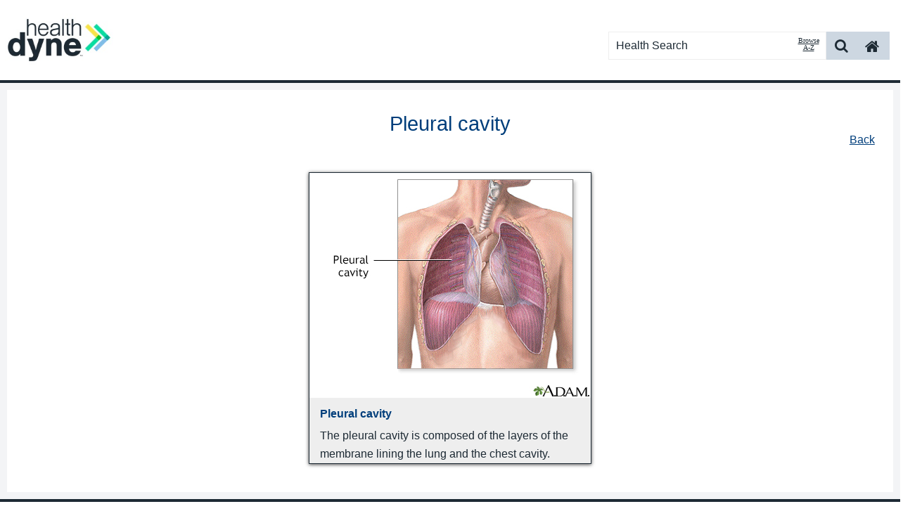

--- FILE ---
content_type: text/html; charset=utf-8
request_url: https://ssl.adam.com/content.aspx?productid=117&pid=2&gid=9749&site=welldynese3.adam.com&login=WELL2031
body_size: 23828
content:
<!DOCTYPE html PUBLIC "XSLT-compat" >
<html lang="en" xml:lang="en" xmlns:exsl="https://exslt.org/common" xmlns:ax="https://www.adam.com" xmlns:adam="urn:DataProcessor">
  <meta http-equiv="x-ua-compatible" content="IE=edge">
  <head>
    <META http-equiv="Content-Type" content="text/html; charset=utf-8">
    <script async="async" src="https://www.googletagmanager.com/gtag/js?id=G-ZCQ3RTGJWX">
    </script>
    <script>
              window.dataLayer = window.dataLayer || [];
              function gtag(){dataLayer.push(arguments);}
              gtag('js', new Date());

              gtag('config', 'G-ZCQ3RTGJWX');
            </script><script async="async" src="https://www.googletagmanager.com/gtag/js?id="></script><script>
              window.dataLayer = window.dataLayer || [];
              function gtag(){dataLayer.push(arguments);}
              gtag('js', new Date());

              gtag('config', '');
            </script><title>HIE Multimedia - Pleural cavity</title><meta name="Keywords" content="cavity,pleural,pleural cavity"><script src="../../graphics/global/scripts/jquery-1.9.1.js"> </script><script src="//code.jquery.com/jquery-migrate-1.1.1.js"> </script><script src="//ajax.googleapis.com/ajax/libs/jqueryui/1.10.2/jquery-ui.min.js"> </script><script src="../../graphics/global/scripts/modernizr-2.5.3.min.js"> </script><script src="../../graphics/global/scripts/popeye/jquery.popeye-2.1.js"> </script><script type="text/javascript" src="../../graphics/global/jquery.innerfade.js"> </script><script type="text/javascript" src="../../graphics/global/jcarousel.js"> </script><script src="../../graphics/global/scripts/video_4_12_11.js" type="text/javascript"> </script><script language="javascript" type="text/javascript">
                  function ADAM() { }
                </script><link rel="stylesheet" type="text/css" href="/css/2031/default.css"><script type="text/javascript"><!--
          var Protocol = (("https:" == document.location.protocol) ? "https" : "http");
          var JSLocationSSL='https://sdk.adam.com/javascriptlibraries/';
          var JSLocation='http://sdk.adam.com/javascriptlibraries/';
          if (typeof($) == "undefined")
          {
          document.write(unescape("%3Cscript src='https://ajax.googleapis.com/ajax/libs/jquery/1.9.1/jquery.min.js' type='text/javascript'%3E%3C/script%3E"));
          }

          if (typeof(ADAM$) == "undefined")
          {
          document.write(unescape("%3Cscript src='" + JSLocationSSL + "adamcore.1.0.js' type='text/javascript'%3E%3C/script%3E"));
          }
        --></script><script type="text/javascript" src="https://sdk.adam.com/javascriptlibraries/ContentTracking.js"> </script><script type="text/javascript">
            $(document).ready(function() {
            var previousUrl = document.referrer;
            if(previousUrl == '' || previousUrl == 'null')
            previousUrl = window.location.href;
            
            JsCaptureClient('2031','117','2','9749',previousUrl,'');
            
            });
          </script><meta property="fb:app_id" content=""><meta property="og:image" content="https://ssl.adam.com/graphics/images/en/9749.jpg"><meta property="og:type" content="article"><meta property="og:title" content="Pleural cavity"><meta property="og:description" content="The pleural cavity is composed of the layers of the membrane lining the lung and the chest cavity."><meta property="og:image:width" content="200"><meta property="og:image:height" content="200"></head>
  <body onload="ADAM()">
    <article class="ADAMContent">
      <meta name="viewport" content="width=device-width, initial-scale=1, maximum-scale=1">
      <link rel="stylesheet" href="/clients/2031/css/accordian-style.css" type="text/css" media="screen">
      <link rel="stylesheet" href="/clients/2031/css/styles.css" type="text/css">
      <link rel="stylesheet" href="/clients/2031/css/video-js_4_12_11.css" type="text/css">
      <link rel="stylesheet" type="text/css" href="/clients/2031/css/nivo-slider.css">
      <link rel="stylesheet" type="text/css" href="/clients/2031/css/nivo-slider-theme.css">
      <script type="text/javascript" src="/clients/2031/js/jquery.nivo.slider.js"> </script>
      <script type="text/javascript" src="/clients/2031/js/css3-mediaqueries.js"> </script>
      <script language="javascript">
        <!--				function ADAMSearchRedirect(queryString)				{				var resultCount = 20;				var queryString = queryString.replace("amp;","");								if (resultCount == '') resultCount = 20;				document.location = 'content.aspx?productid=26&pid=26&gid=000001&site=welldynese3.adam.com&login=WELL2031' + queryString + '&count=' + resultCount;				}				function ADAMDefaultGo()				{				document.location = 'content.aspx?productid=127&gid=200000&site=welldynese3.adam.com&login=WELL2031';				}			-->
      </script>
      <script type="text/javascript">			$(document).ready(function(){			Init_headerGlobal('2031'			,'http://sdk.adam.com/webapi/'			,'/clients/2031/'			,'protocol'			,'en'			);			});		</script>
      <script type="text/javascript" src="https://sdk.adam.com/javascriptlibraries/adamcore.1.0.js"> </script>
      <script type="text/javascript" src="https://sdk.adam.com/javascriptlibraries/adamlog.1.0.js"> </script>
      <script type="text/javascript" src="https://sdk.adam.com/javascriptlibraries/EmbededMsg.js"> </script>
      <script type="text/javascript" src="https://sdk.adam.com/javascriptlibraries/TypeAheadSearch.js"> </script>
      <script type="text/javascript" src="https://sdk.adam.com/javascriptlibraries/SSIntegration.js"> </script>
      <script type="text/javascript" src="/clients/2031/js/RWD.js"> </script>
      <script type="text/javascript">      $(document).ready(function(){      ADAMRWDInit('2031',      'welldynese3.adam.com',      'https://sdk.adam.com/javascriptlibraries/',      'http://sdk.adam.com/javascriptlibraries/',      'protocol',      'http://sdk.adam.com/webapi/',      '117',      '2',      '9749',      '',      'WELL2031',      '/clients/2031/',      'HIE Multimedia',      'en',      '',      '//ssl.adam.com/clients/2031/iframeresizer.html',            ''            );      });    </script>
      <link rel="stylesheet" type="text/css" href="/clients/2031/css/layout.css">
      <link rel="stylesheet" type="text/css" href="/clients/2031/css/inline-quiz.css">
      <div id="page">
        <meta name="viewport" content="width=device-width, initial-scale=1, maximum-scale=1">
        <link href="//maxcdn.bootstrapcdn.com/font-awesome/4.5.0/css/font-awesome.min.css" rel="stylesheet">
        <link rel="stylesheet" href="/clients/2031/css/RWDSearchHeader.css" type="text/css">
        <script type="text/javascript" src="/clients/2031/js/RWDSearchHeaderGlobal.js"> </script>
        <script type="text/javascript" src="https://sdk.adam.com/javascriptlibraries/TypeAheadSearch.js"> </script>
        <script language="javascript">
        function ADAMDefaultGoToLandingPage()
        {
        document.location = 'content.aspx?productid=127&gid=200000&site=welldynese3.adam.com&login=WELL2031';
        }
      </script>
        <div id="ADAMbranding">
          <div class="brandingCss AdamHeader-inner">
            <div class="logoContainer">
              <div id="logoContainer-title">
                <a name="ADAMTop" class="se3logoclick" tabindex="2" title="SmartEngage 3.0" href="content.aspx?productid=127&amp;gid=200000&amp;site=welldynese3.adam.com&amp;login=WELL2031">
                  <img class="Se3LogoImg" src="/clients/2031/img/se3-logo.jpg" data-src="/clients/2031/img/se3-logo.jpg" alt="SmartEngage">
                </a>
              </div>
            </div>
            <div id="hm-AdamSearchBox">
              <a class="search-home-button" onclick="javascript:ADAMDefaultGoToLandingPage('Article');" onMouseOver="javascript:document.getElementsByClassName('search-home-button');" value="" tabindex="10">
                <span class="fa fa-home" aria-hidden="true"> </span>
              </a>
              <a class="search-submit-button" onclick="javascript:ADAMDefaultSearch('Article');" onMouseOver="javascript:document.getElementsByClassName('search-submit-button');" value="" tabindex="5">
                <span class="fa fa-search" aria-hidden="true"> </span>
              </a>
              <a class="search-submit-button-opener" href="javascript:void(0)">
                <span class="fa fa-search" aria-hidden="true"> </span>
              </a>
              <a class="atoz-submit-button" href="#" tabindex="4">Browse A-Z</a>
              <div id="divSearchText">
                <span class="hm-AdamSearchBoxInner">
                  <input type="text" title="Health Search" placeholder="Health Search" id="txtsearch" onkeypress="javascript:checkEnter(event)" tabindex="3">
                </span>
                <span class="searchbuttonInner" onclick="javascript:ADAMDefaultSearch('Article');" onMouseOver="javascript:document.getElementsByClassName('searchbuttonInner');" value="">
                  <button class="btn btn-2 btn-2g">Search</button>
                </span>
                <div id="autoSearchTitle">
                  <ul id="autoSearchUL" style="list-style: none;padding-left:0px;text-align: left;">
                  </ul>
                </div>
              </div>
              <div class="browse-a-z-nav" style="display: none;">
                <div class="browse-a-z-text" style="width:100%">Browse A-Z</div>
                <a class="browse-a-z-click" href="content.aspx?productid=26&amp;pid=26&amp;alpha=a&amp;site=welldynese3.adam.com&amp;login=WELL2031" title="A">A</a>
                <a class="browse-a-z-click" href="content.aspx?productid=26&amp;pid=26&amp;alpha=b&amp;site=welldynese3.adam.com&amp;login=WELL2031" title="B">B</a>
                <a class="browse-a-z-click" href="content.aspx?productid=26&amp;pid=26&amp;alpha=c&amp;site=welldynese3.adam.com&amp;login=WELL2031" title="C">C</a>
                <a class="browse-a-z-click" href="content.aspx?productid=26&amp;pid=26&amp;alpha=d&amp;site=welldynese3.adam.com&amp;login=WELL2031" title="D">D</a>
                <a class="browse-a-z-click" href="content.aspx?productid=26&amp;pid=26&amp;alpha=e&amp;site=welldynese3.adam.com&amp;login=WELL2031" title="E">E</a>
                <a class="browse-a-z-click" href="content.aspx?productid=26&amp;pid=26&amp;alpha=f&amp;site=welldynese3.adam.com&amp;login=WELL2031" title="F">F</a>
                <a class="browse-a-z-click" href="content.aspx?productid=26&amp;pid=26&amp;alpha=g&amp;site=welldynese3.adam.com&amp;login=WELL2031" title="G">G</a>
                <a class="browse-a-z-click" href="content.aspx?productid=26&amp;pid=26&amp;alpha=h&amp;site=welldynese3.adam.com&amp;login=WELL2031" title="H">H</a>
                <a class="browse-a-z-click" href="content.aspx?productid=26&amp;pid=26&amp;alpha=i&amp;site=welldynese3.adam.com&amp;login=WELL2031" title="I">I</a>
                <a class="browse-a-z-click" href="content.aspx?productid=26&amp;pid=26&amp;alpha=j&amp;site=welldynese3.adam.com&amp;login=WELL2031" title="J">J</a>
                <a class="browse-a-z-click" href="content.aspx?productid=26&amp;pid=26&amp;alpha=k&amp;site=welldynese3.adam.com&amp;login=WELL2031" title="K">K</a>
                <a class="browse-a-z-click" href="content.aspx?productid=26&amp;pid=26&amp;alpha=l&amp;site=welldynese3.adam.com&amp;login=WELL2031" title="L">L</a>
                <a class="browse-a-z-click" href="content.aspx?productid=26&amp;pid=26&amp;alpha=m&amp;site=welldynese3.adam.com&amp;login=WELL2031" title="M">M</a>
                <a class="browse-a-z-click" href="content.aspx?productid=26&amp;pid=26&amp;alpha=n&amp;site=welldynese3.adam.com&amp;login=WELL2031" title="N">N</a>
                <a class="browse-a-z-click" href="content.aspx?productid=26&amp;pid=26&amp;alpha=o&amp;site=welldynese3.adam.com&amp;login=WELL2031" title="O">O</a>
                <a class="browse-a-z-click" href="content.aspx?productid=26&amp;pid=26&amp;alpha=p&amp;site=welldynese3.adam.com&amp;login=WELL2031" title="P">P</a>
                <a class="browse-a-z-click" href="content.aspx?productid=26&amp;pid=26&amp;alpha=q&amp;site=welldynese3.adam.com&amp;login=WELL2031" title="Q">Q</a>
                <a class="browse-a-z-click" href="content.aspx?productid=26&amp;pid=26&amp;alpha=r&amp;site=welldynese3.adam.com&amp;login=WELL2031" title="R">R</a>
                <a class="browse-a-z-click" href="content.aspx?productid=26&amp;pid=26&amp;alpha=s&amp;site=welldynese3.adam.com&amp;login=WELL2031" title="S">S</a>
                <a class="browse-a-z-click" href="content.aspx?productid=26&amp;pid=26&amp;alpha=t&amp;site=welldynese3.adam.com&amp;login=WELL2031" title="T">T</a>
                <a class="browse-a-z-click" href="content.aspx?productid=26&amp;pid=26&amp;alpha=u&amp;site=welldynese3.adam.com&amp;login=WELL2031" title="U">U</a>
                <a class="browse-a-z-click" href="content.aspx?productid=26&amp;pid=26&amp;alpha=v&amp;site=welldynese3.adam.com&amp;login=WELL2031" title="V">V</a>
                <a class="browse-a-z-click" href="content.aspx?productid=26&amp;pid=26&amp;alpha=w&amp;site=welldynese3.adam.com&amp;login=WELL2031" title="W">W</a>
                <a class="browse-a-z-click" href="content.aspx?productid=26&amp;pid=26&amp;alpha=x&amp;site=welldynese3.adam.com&amp;login=WELL2031" title="X">X</a>
                <a class="browse-a-z-click" href="content.aspx?productid=26&amp;pid=26&amp;alpha=y&amp;site=welldynese3.adam.com&amp;login=WELL2031" title="Y">Y</a>
                <a class="browse-a-z-click" href="content.aspx?productid=26&amp;pid=26&amp;alpha=z&amp;site=welldynese3.adam.com&amp;login=WELL2031" title="Z">Z</a>
                <a class="browse-a-z-click" title="0 to 9" href="content.aspx?productid=26&amp;pid=26&amp;alpha=0&amp;site=welldynese3.adam.com&amp;login=WELL2031">0-9
                    </a>
              </div>
            </div>
          </div>
          <hr class="ADAMbrandingHR">
        </div>
        <div id="main">
          <section id="primary-search">
            <div class="ADAM_inner">
              <div id="content">
                <article>
                  <div id="all-pane" class="box">
                    <div id="header">
                      <h1 class="ADAM_se-entry ADAM_se-entry-margin">Pleural cavity</h1>
                      <div class="ADAM_se-search-images">
                        <a href="javascript: goBack();">Back</a>
                      </div>
                    </div>
                    <div class="ADAM_search-results-image-page">
                      <img class="ADAM_search-image" alt="Pleural cavity" src="../../graphics/images/en/9749.jpg">
                      <div class="ADAM_search-image-subtitle-bar-page">
                        <p class="ADAM_video-sub-title">Pleural cavity</p>
                        <p class="ADAM_video-sub-p ADAM_show">
                          <p class="ADAM_video-sub-p ADAM_show">The pleural cavity is composed of the layers of the membrane lining the lung and the chest cavity.</p>
                        </p>
                      </div>
                      <script type="text/javascript">
                        <!--                        $(document).ready(function() {                                                    ADAM$.social_sharing_URL=document.URL+'&ref='+document.location.host+'&url='+document.location.host;                            ADAM$.social_sharing_source=document.URL+'&ref='+document.location.host+'&url='+document.location.host;                                                                ADAM$.facebook_appid = '';                                    ADAM$.facebook_versionkey = '';                                                          });                        $(window).load(function(){                        setTimeout(getvalue,100);                        });                        function getvalue()                        {                        ADAM$.Environment = '';                        ADAM$.social_sharing_title = $('.ADAM_video-sub-title').text();                        ADAM$.social_sharing_description = $('.ADAM_video-sub-p').text().substring(0,100).trim()+"...";                        ADAM$.facebook_Poster=$('.ADAM_search-image').prop('src');                        }                      -->
                      </script>
                      <div class="ADAM_social_sites">
                        <style>
     .emailFormTitle
     {
     font-weight:bold;
     }
     .defaultCursor
     {
     cursor:default;
     }
   </style>
                        <div id="divdialog1">
                          <a id="lnkclose" class="cls-ref-closebutton" onclick="div_hide()" title="close"> </a>
                          <div id="divLightBoxtiltle" class="light-box-Tilte">
                            <div class="emailFormTitle">E-mail Form</div>
                          </div>
                          <div id="divdialog" class="white_content">
                            <form id="fileForm" method="post" action="">
                              <fieldset>
                                <legend id="lgdEmail">Email Results</legend>
                                <p>
                                  <label class="defaultCursor" for="emailAddr">Name:</label>
                                  <input type="text" maxlength="50" id="name" tabindex="1" title="Name" aria-label="Name">
                                </p>
                                <p>
                                  <label class="defaultCursor" for="subject">Email address:</label>
                                  <input type="email" maxlength="50" id="email" tabindex="2" title="Email address" aria-label="email address">
                                </p>
                                <p>
                                  <label class="defaultCursor" for="Recipients_Name">Recipients Name:</label>
                                  <input type="text" maxlength="60" id="RecipientsName" tabindex="3" title="Recipient name" aria-label="Recipient name">
                                </p>
                                <p>
                                  <label class="defaultCursor" for="Recipients_address">Recipients address:</label>
                                  <input type="text" maxlength="150" id="RecipientsAddress" tabindex="4" title="Recipient email" aria-label="Recipient email">
                                </p>
                                <p>
                                  <label class="defaultCursor" for="emailMsg">Message:</label>
                                  <textarea maxlength="250" id="TextMsg" cols="50" rows="2" tabindex="5" title="Email Message"> </textarea>
                                </p>
                                <p>
                                  <input id="SubmitMail" class="clsSubmit" type="button" value="Submit" onclick="Utility_sendEmail()" tabindex="6" title="Submit">
                                </p>
                                <div id="errormsg"> </div>
                              </fieldset>
                            </form>
                          </div>
                        </div>
                        <div id="fade" class="light-box-1"> </div>
                      </div>
                    </div>
                  </div>
                </article>
              </div>
            </div>
          </section>
        </div>
        <div>
          <hr class="rwd-hr">
        </div>
        <div id="review-info">
          <div id="review-info-header">
            <p class="ADAM_review-info ADAM_review-date">              Review Date:              10/9/2024</p>
          </div>
          <div id="review-info-content">
            <p class="ADAM_review-info">              Reviewed By:              Mary C. Mancini, MD, PhD, Cardiothoracic Surgeon, Shreveport, LA. Review provided by VeriMed Healthcare Network. Also reviewed by David C. Dugdale, MD, Medical Director, Brenda Conaway, Editorial Director, and the A.D.A.M. Editorial team.  </p>
          </div>
          <p class="ADAM_review-info adamdisclaimer">
            <style type="text/css">
       .ADAMdiscopyright {  
                       text-align: center;
                      }
      </style>
            <div class="ADAMDisclaimer" style="float:left;padding-top: 5px;">
              <div class="ADAMURAC">
                <script language="JavaScript" type="text/javascript">
                  <!--
                var URL = document.location.href;
                var SSL = URL.substr(0, 5);
		-->
                </script>
                <script src="https://ssl.adam.com/urac/urac.js" type="text/javascript"> </script>
              </div>
              <div style="text-align: justify;">
				The information provided herein should not be used during any medical emergency or for the diagnosis or treatment of any medical condition. A licensed medical professional should be consulted for diagnosis and treatment of any and all medical conditions. Links to other sites are provided for information only -- they do not constitute endorsements of those other sites. No warranty of any kind, either expressed or implied, is made as to the accuracy, reliability, timeliness, or correctness of any translations made by a third-party service of the information provided herein into any other language. ©  1997-
				<script language="JavaScript" type="text/javascript">
                var today = new Date();
                var year = today.getFullYear();
                document.write(year);
              </script> A.D.A.M., a business unit of Ebix, Inc. Any duplication or distribution of the information contained herein is strictly prohibited.
            </div>
              <div class="ADAMdiscopyright">
                <div class="ADAMCopyright" id="ADAMSimpleCopyright">
      © 1997-
      <script language="JavaScript" type="text/javascript">
        var today = new Date();
        var year = today.getFullYear();
        document.write(year);
      </script><a href="https://www.adam.com" target="_blank"><img style="width:77px;border:0" alt="adam.com" src="../../graphics/global/hdr_ftrAdamlogo.gif&#xD;&#xA;                  " data-src="../../graphics/global/hdr_ftrAdamlogo.gif
                  "></a>
          All rights reserved.
        </div>
              </div>
            </div>
          </p>
        </div>
        <iframe id="helperframe" height="0" width="0" frameborder="0" allowfullscreen="true" webkitallowfullscreen="true" mozallowfullscreen="true" msallowfullscreen="true" class="ADAM_helperframe"> </iframe>
      </div>
      <iframe id="helperframe" height="0" width="0" frameborder="0" allowfullscreen="true" webkitallowfullscreen="true" mozallowfullscreen="true" msallowfullscreen="true" class="ADAM_helperframe"> </iframe>
      <div id="qualityInfo">A.D.A.M. content is best viewed in IE9 or above, Firefox and Google Chrome browser.</div>
      <div id="qualityInfoCCT">Content is best viewed in IE9 or above, Firefox and Google Chrome browser.</div>
    </article>
    <script type="text/javascript">
          (function (i, s, o, g, r, a, m) {
          i['GoogleAnalyticsObject'] = r; i[r] = i[r] || function () {
          (i[r].q = i[r].q || []).push(arguments)
          }, i[r].l = 1 * new Date(); a = s.createElement(o),
          m = s.getElementsByTagName(o)[0]; a.async = 1; a.src = g; m.parentNode.insertBefore(a, m)
          })(window, document, 'script', 'https://www.google-analytics.com/analytics.js', 'ga');
        </script>
    <script type="text/javascript">
              ga('create', '', 'auto');
              ga('send', 'pageview');
            </script>
    <script type="text/javascript">
              ga('create', 'UA-7878983-1', 'auto', 'adamGlobalTracker');
              ga('adamGlobalTracker.send', 'pageview');
            </script>
    <script async="async" src="https://www.googletagmanager.com/gtag/js?id=G-BXYBEW4EW6">
    </script>
    <script>
              window.dataLayer = window.dataLayer || [];
              function gtag(){dataLayer.push(arguments);}
              gtag('js', new Date());

              gtag('config', 'G-BXYBEW4EW6');
            </script>
    <script type="text/javascript">
                  ga('create', '', 'auto','adamClientTracker');
                  ga('adamClientTracker.send', 'pageview');
                </script>
  </body>
</html>

--- FILE ---
content_type: text/css
request_url: https://ssl.adam.com/clients/2031/css/styles.css
body_size: 46691
content:

/* Sets the available width for the entire product */
.ADAM_product-width {
	width: 545px;
}


.ADAM_se-article {
	float: left;
	position: relative;
}

.ADAM_se-footer {
	height: 49px;
	/*background: url(../img/footer-bg.png) repeat-x;*/
	float: left;
	margin-bottom: 25px;
	
}

#navigator-btn {
	width: 112px;
	height: 24px;
	float: right;
	background: url(../img/navigator-btn.png) no-repeat;
	margin-top: 13px;
	margin-right: -11px;
}

#navigator-btn a {
	display: block;
	width: 112px;
	height: 24px;
	text-indent: -1000px;
}

#ppy1 .ppy-outer {
	position: relative;
}

.ADAM_navigator-menu {
	background: #fff;
	border: 1px solid #ccc;
	padding: 0 20px 10px;
	z-index: 500px;
	display: none;
	margin-top: 2px;
	box-shadow: 0 0 8px #bdbdbd;
}

.ADAM_navigator-menu h4 {
	margin-bottom: 5px;
	margin-top: 14px;
	font-family: Arial, Helvetica, sans-serif;
	font-size: 14px;
	font-weight: bold;
	color: #444445;
}

.ADAM_navigator-menu a {
	color: #555555;
    display: block;
    font-family: Arial,Helvetica,sans-serif;
    font-size: 14px;
    line-height: 23px;
    text-decoration: none;
}

.ADAM_navigator-menu a:hover {
	color: #003E7B /*TFS 33897 */;
}

.ADAM_show {
	display: block;
}

.ADAM_references-panel {
	overflow: hidden;
	display: none;
	float: left;
}

/*  ************************************** enhanced menu link popup ***************************** */
.ADAM_bubbleInfo {
	width: 92%;	   
	}

.ADAM_popup_1 table tr td
{    
    border:none !important;
}

.ADAM_popup_1 {
	position: absolute;
	display: none;
	width: 300px;
	box-shadow: 0 0 10px #bdbdbd;
	border: 1px solid #aaaaaa;
	left: 100px;
	background: #fff url(../img/enhanced-link-bg.png) repeat-x;
	z-index: 500;
	margin-left:50px;
}

.ADAM_popup_1 h1 {
	font-family: Arial, helvetica, sans-serif;
	font-size: 12px;
	font-weight: bold;
	color: #fff;
	float: left;
	margin: 4px 0 0 8px;
	line-height: 1.5em;
}

.ADAM_popup_1 p {
	font-family: Arial, helvetica, sans-serif;
	font-size: 12px;
	color: #1d2a34;
	float: left;
	clear: left;
	margin: 10px 0 0px 8px !important;
	width: 215px;
	line-height: 14px;
}
			
.ADAM_popup_1 a.readmore {
	float: left;
	display: block;
	color: #003E7B /*TFS 33897 */;
	font-family: Arial, helvetica, sans-serif;
	font-weight: normal;
	font-size: 12px;
	margin: 0px 0 0 8px;
	height: 25px;
	clear: both; /*TFS Bug # 30053*/
}

a.readmore:hover {
    color: #003E7B /*TFS 33897 */;
}

.ADAM_popup_1 a.bookmark-it {
	float: left;
	display: block;
	color: #003E7B /*TFS 33897 */;
	font-family: Arial, helvetica, sans-serif;
	font-weight: normal;
	font-size: 12px;
	margin: 0px 0 0 8px;
	height: 25px;
}

a.bookmark-it:hover {
    color: #003E7B /*TFS 33897 */;
}

.ADAM_popup_1 a.img-link {
	float: right;
	display: block;
	color: #003E7B /*TFS 33897 */;
	font-family: Arial, helvetica, sans-serif;
	font-weight: normal;
	font-size: 12px;
	margin: 0px 8px 0 0px;
	height: 25px;
	clear: right;
}

a.img-link:hover {
    color: #003E7B /*TFS 33897 */;
}

.ADAM_popup_1 img {
	float: right;
	margin: 15px 8px 0 8px;
	border: 1px solid #aaa;
	height:58px;
	width:58px;
}

.ADAM_pad-me-clear-me {
	margin-bottom: 10px;
	clear: both;
}

.ADAM_thumb-caption {
	font-family: Arial, Helvetica, sans-serif;
	font-size: 10px;
	font-weight: bold;
	color: #003E7B /*TFS 33897 */;
	float: right;
	margin-right: 23px;
	clear: right;
}

#review-info {
	font-family: Arial, Helvetica, sans-serif;
	font-size: 10px;
	color: #d1d1d1;
	float: left;
}
#review-info a
{
    color: #003E7B /*TFS 33897 */;
}
#review-info a:hover
{
    color:#003E7B /*TFS 33897 */;
}

p.ADAM_review-info {
	font-family: Arial, Helvetica, sans-serif;
	font-size: 10px;
	color: #1d2a34;
	margin-bottom: 10px;
}

li.ADAM_bubbleInfo a.trigger {
    color: #003E7B /*TFS 33897 */;
}

#accordian-nav {
	float: right;
}

#accordian-nav a {
	font-family: Arial, Helvetica, sans-serif;
	font-size: 12px;
	color: #003E7B /*TFS 33897 */;
}


/*  ************************************** search nav tabs ***************************** */

* {
    margin: 0;
    padding: 0;
}


/* **************************** Rotating Banner Images *********************************** */
/* rotator in-page placement */
div.rotator {
	position:relative;
	height:345px;
	display: none;
}
/* rotator css */
div.rotator ul li {
	float:left;
	position:absolute;
	list-style: none;
}

div.rotator ul li#img-1 {
	height: 344px;
	background: url(../img/rotate-banner-1.png) no-repeat right top;
	display: block;
	
}

div.rotator ul li#img-2 {
	height: 344px;
	background: url(../img/rotate-banner-2.png) no-repeat right top;
	display: block;
	
}

div.rotator ul li#img-3 {
	height: 344px;
	background: url(../img/rotate-banner-3.png) no-repeat right top;
	display: block;
	
}

div.rotator ul li#img-4 {
	height: 344px;
	background: url(../img/rotate-banner-4.png) no-repeat right top;
	display: block;
	
}

div.rotator ul li#img-5 {
	height: 344px;
	background: url(../img/rotate-banner-5.png) no-repeat right top;
	display: block;
	
}

div.rotator ul li.show {
	z-index:500;
}

/* **************************** home page nav *********************************** */
#footer {
	height: 49px;
	background: url(../img/footer-bg.png) repeat-x;
	float: left;
	margin: 0px;
}


/*PBI 32232 start*/
#article-bookmarks {
	float: right;
	height: 24px; 
	width: 112px;
	position: relative;
	z-index: 25;
    background-color: #003E7B /*TFS 33897 */;
    border-bottom-right-radius: 9px;
    border-bottom-left-radius: 9px;
}

#article-bookmarks a {
	display: block;
	height: 24px;
	width: 112px;
	height: 24px;
    color: white !important;
    text-decoration: none !important;
    text-align: center;
    font-size: 14px;
    font-weight: bold;
}
/*PBI 32232 end*/
.ADAM_article-bookmarks-es {
	/*background: url(../img/bookmarks-btn-es.png) !important;*/
}

.article-bookmarks-es {
/*background: url(../img/es-bookmarks-btn.png) !important;*/
}
.article-bookmarks-pt {
/*background: url(../img/pt-bookmarks-btn.png) !important;*/
}

a.ADAM_bookmark-links {
	color: #003E7B /*TFS 33897 */ !important;
	display: block;
	font-family: arial, helvetica, sans-serif;
	font-size: 14px;
	line-height: 23px;
	text-decoration: none;
	margin-left: 5px;
	display:inline;
	text-decoration:none !important; /*TFS Bug # 31633*/
}
a.ADAM_bookmark-links:hover {
	color: #003E7B /*TFS 33897 */ !important;
	text-decoration:underline !important;
}
#bookmarkDelete
{
    background: url(../../../graphics/global/remove-bookmarks-btn.png) no-repeat 0 4px;
}

.ADAM_bookmarks-wrap {
	display: none;
	float:right;
}

.ADAM_bookmarks-wrap-on {
	display: block;
}

font.ADAM_review-info
{
    font-family: Arial,Helvetica,sans-serif;
    font-size: 10px;
    margin-bottom: 10px;
}

.td-wrap {
	border-bottom: 1px dotted #666;
	float: left;
	width: 100%;
	height: 100%;
}

p.article strong {
	font-weight: bold;
}

font a
{
    color: #B2B2B2;
    font-family: Arial,Helvetica,sans-serif;
    font-size: 10px;
    margin-bottom: 10px;
}

a#presentation {
    background: url("../img/presentation-btn.png") no-repeat scroll 0 0 transparent;
    float: left;
    height: 25px;
    text-indent: -1000px;
    width: 99px;
}
a#navigator {
    background: url("../img/navigator-btn.png") no-repeat scroll 0 0 transparent;
    display: block;
    float: right;
    height: 24px;
    margin-left: 1px;
    text-indent: -1000px;
    width: 162px;
}
.ADAM_printer-friendly {
    color: #003E7B /*TFS 33897 */;
    float: right;
    font-family: arial,helvetica,sans-serif;
    font-size: 12px;
    margin-top: 0px;
    text-decoration: none;
}
.ADAM_se-article-list ol
{
    clear: left;
    color: #797E83;
    float: left;
    font-family: Arial,Helvetica,sans-serif;
    font-size: 14px;
    line-height: 20px;
    margin-left: 25px;
}	


#review-info-header {
    background: url("../../../graphics/global/plus-toggle.png") no-repeat scroll 112px 0 transparent;
    color: #1d2a34;
    height: 25px;
    width: 143px;
}

.ADAM_video-overlay-SmbAssets {
	background: url(../../../graphics/global/movie-th-off.png) no-repeat;
	width: 141px;
	height: 116px;
	z-index: 50px;
	position: absolute;
    z-index: 50;
}
.ADAM_video-overlay-SmbAssets:hover {
	background: url(../img/movie-th-on.png) no-repeat;
	width: 141px;
	height: 116px;
 	z-index : 50px;
	position: absolute;
    z-index: 50;
}
.ADAM_Smb-pres-cls-btn{
	background: url(../../../graphics/global/button_lightbox_close.png) no-repeat;
	width:38px;
	height: 38px;
	position: absolute;
	top: -19px;
	right: -19px;
	z-index: 60;
	text-decoration:none !important;
}



.ADAM_video-overlay-VideoTab {
	background: url(../../../graphics/global/movie-th-off.png) no-repeat;
	width: 141px;
	height: 116px;
	z-index: 50px;
	position: absolute;
	/*top: 0;
	left: 0px;*/
	z-index: 50;
}

.ADAM_video-overlay-VideoTab_97 {
	background: url(../../../graphics/global/movie-th-off.png) no-repeat;
	width: 141px;
	height: 116px;
	z-index: 50px;
	position: absolute;
	
	z-index: 50;
}
.ADAM_video-overlay-VideoTab:hover {
	background: url(../img/movie-th-on.png) no-repeat;
	width: 141px;
	height: 116px;
	z-index: 50px;
	position: absolute;
	
	z-index: 50;
}

.ADAM_video-overlay-VideoTab_97:hover {
	background: url(../img/movie-th-on.png) no-repeat;
	width: 141px;
	height: 116px;
	z-index: 50px;
	position: absolute;
	
	z-index: 50;
}
.ADAM_pres-overlay-ImagesTab {
	width: 141px;
	height: 116px;
	z-index: 50px;
	position: absolute;
	top: 0;
	left: 0px;
	z-index: 50;
}
.ADAM_pres-overlay-ImagesTab:hover {
	background: url(../img/pres-th-on.png) no-repeat;
	width: 141px;
    height : 116px;
	z-index: 50px;
	position: absolute;
	top: 0;
	left: 0px;
	z-index: 50;
}
.ADAM_presentation-cls-btn {
	background: url(../../../graphics/global/button_lightbox_close.png) no-repeat;
	width:38px;
	height: 38px;
	position: absolute;
	top: -19px;
	right: -19px;
	z-index: 60;
	text-decoration:none !important;
}

 .ADAM_video-overlay-SmbAssets_AllTab {
	background: url(../../../graphics/global/movie-th-off.png) no-repeat;
	width: 141px;
	height: 116px;
	z-index: 50px;
	position: absolute;
    z-index: 50;
}

.ADAM_video-overlay-SmbAssets_AllTab:hover {
	background: url(../img/movie-th-on.png) no-repeat;
	width: 141px;
	height: 116px;
	z-index: 50px;
	position: absolute;
	z-index: 50;
}
.ADAM_video-overlay-SmbAssets_VideoTab {
	background: url(../../../graphics/global/movie-th-off.png) no-repeat;
	width: 141px;
	height: 116px;
	z-index: 50px;
	position: absolute;
	z-index: 50;
}
.ADAM_video-overlay-SmbAssets_VideoTab:hover {
	background: url(../img/movie-th-on.png) no-repeat;
	width: 141px;
	height: 116px;
	z-index: 50px;
	position: absolute;
	z-index: 50;
}
/*PBI 32232 start*/
#article-print {
   float: right;
   height: 24px;
   width: 112px;
   top: 74px;
   right: 27px;
   z-index: 25;
   margin-left:5px;
   background-color: #003E7B /*TFS 33897 */;
   border-bottom-right-radius: 9px;
   border-bottom-left-radius: 9px;
}
#article-print a {
   display: block;
   height: 24px;
   width: 112px;
   height: 24px;
   color: white !important;
   text-decoration: none !important;
   text-align: center;
   font-size: 14px;
   font-weight: bold;
}

.ADAM_article-print-es {
   /*background: url(../img/print-friendly-es.png) !important;*/
}

.article-print-es {/*background: url(../img/es-print-friendly.png) no-repeat !important;*/ }
.article-print-pt {/*background: url(../img/pt-print-friendly.png) no-repeat !important;*/ }
/*PBI 32232 end*/

.ADAM_bookmarks-menu {
    background: #fff;
    border: 1px solid #ccc;
    box-shadow: 0 0 8px #bDBDBD;
    margin-top: 0px !important;
    padding: 0 20px 10px;
    position: absolute;      
    width: 200px;
    z-index: 20 !important;
    background-color:#FFF;
	display: none;
    padding-top:25px;
    margin-left:-128px;
}
.ADAM_bookmarks-menu {
    display: none;
    padding-top:19px;
}
.ADAM_bookmarks-menu-on 
{    
    display: block !important;
    z-index: 20 !important;
}



.ADAMContent {
	Width: 100%;
	position: relative;
	margin: 0px auto;
	top: 0;
	z-index: 0;
	text-align : left;
}

body {
     color: #1d2a34;
     font-family: Arial,Helvetica,Geneva,sans-serif;
     font-size: 14px;
     text-align : left;
     overflow-x:hidden;
}

.ADAM_embdMsgTA{
    color: #003E7B /*TFS 33897 */;
    font-size: 14px;
    font-weight: bold;
}
#wrap {
   overflow-x: auto !important;
}


ul#images {
  list-style: none;
  margin: 0;
  padding: 0;
  border: none;
  width: 367px;
  height: 100px;
}

.vjs-poster{
     height:100% !important;
}
.video-js{
    clear:both;
}


.ADAMCopyright {
    text-align: center;
    padding: 1px;
    font-size: 11px;/*TFS #30711*/
    width: 98%;
    margin: 5px;
    position: relative;
    color: #1d2a34;
    float: left;
    /*Start TFS #30711*/
    /*margin-bottom: 0px;
    padding-bottom: 0px;*/
    /*End TFS #30711*/
}

/*To hide cross button in IE10*/
input[type=text]::-ms-clear {
	display: none;
}


.ADAMContentHome {
    Width: 545px !important;
    position: relative !important;
    margin: 0px auto !important;
    top: 0 !important;
    z-index: 0 !important;
	text-align : left;
}


ul#news {
    list-style: none;
    margin: 0;
    padding: 0;
    border: none;
}

ul#images {
   list-style: none;
   margin: 0;
   padding: 0;
   border: none;
   width: 367px;
   height: 100px;
}

.header {z-index: 0; width: 100%; height: 55px; margin: 0px; padding: 0px; background-image: url(<xsl:value-of select="$globalImages"/>sym_nav_titlefill.gif)}
.greenType {font-size:11px; color:#849d7a}
.whiteType {color:white; font-size: 12px; font-weight: bold; height: 12px; margin: 0px}
.smallprint {font-size: 9px}
.menuBox {z-index: 100;left: 225px; top: -300px; width: 0px; height: 0px; border: solid 1px black; background-color: #a6a38f; position: absolute; display: none; overflow: hidden; text-align: left}
.scroller {padding: 3px;; margin: 0px width:120px; margin-left: 2px; margin-right: 2px; margin-bottom: 2px; height:195px; background-color: white; overflow: auto}
.menuLinks {font-size: 10px; margin: 0px; padding: 0px; display: block}
.swfFile {height: 217px; width:173; vertical-align: top; text-align: center; overflow: hidden; background-image: url(<xsl:value-of select="$globalImages"/>sym_nav_widgetBkg.gif); background-repeat:no-repeat}
a.symptoms:link, a.symptoms:visited, a.symptoms:active, a.symptoms:focus {font-family: arial;font-size: 11px; color:rgb(0,0,128); margin-left: 3px; display: block; margin-bottom: 4px; line-height: 11px}
a.symptoms:hover {font-family: arial;font-size: 11px; color:rgb(73,98,122); margin-left: 3px; display: block; margin-bottom: 4px; line-height: 11px}
#menuHeader {cursor: hand}


.aza a:link       { color: #003E7B /*TFS 33897 */; text-decoration:none; background-color: transparent; }
.aza a:visited    { color: #003E7B /*TFS 33897 */; text-decoration:none; background-color: transparent; }
.aza a:hover      { color: #003E7B /*TFS 33897 */; text-decoration:underline; background-color: transparent; }
.aza a:active     { color: #003E7B /*TFS 33897 */; text-decoration:none; background-color: transparent; }

.input-subscribe1 {background:transparent;
    width:428px;
    border:0px #CACACA solid;
    padding-left:2px;
    color:#000;
    font-size:13px;
    height:19px;
    background-image: url(pe_text_area_bg.gif);
    background-repeat: repeat-x;
}

.style1 {
    font-family: "Trebuchet MS", Arial, Helvetica, sans-serif;
    font-size: 15px;
    font-weight: bold;
    color: #003366;
}
.style3 {font-family: "Trebuchet MS", Arial, Helvetica, sans-serif; text-decoration:none; font-size: 12px; font-weight: bold; color: #003366; }
.styleaz {font-family: "Trebuchet MS", Arial, Helvetica, sans-serif; text-decoration:none; font-size: 12px; font-weight: bold; color: #003366; }
 body {
    padding:0px;
    margin-left: 0px;
    margin-top: 0px;
    margin-right: 0px;
    margin-bottom: 0px;
}

.style7 {font-family: "Trebuchet MS", Arial, Helvetica, sans-serif; text-decoration: none; line-height:18px; font-size: 12px; font-weight: bold; color: #003366; overflow: hidden; }
.style7c {font-family: "Trebuchet MS", Arial, Helvetica, sans-serif; text-decoration: none; line-height:21px; font-size: 12px; font-weight: bold; color: #003366; overflow: hidden; }
.style7a {font-family: "Trebuchet MS", Arial, Helvetica, sans-serif; text-decoration: none; line-height:14px; font-size: 12px; font-weight: bold; color: #003366; overflow: hidden; }

.style11 {
   text-decoration: none;
   overflow: hidden;
   line-height:13px;
   font-weight: bold;
   color: #C7CA52;
   font-family: "Trebuchet MS", Arial, Helvetica, sans-serif;
   font-size: 20px;
}
.style17 {color: #5F7486}
#Layer1 {
   position:absolute;
   width:130px;
   border:0px;
   margin:0px;
   height:134px;
   z-index:1;
   left: 238px;
   top: 327px;
}
      #Layer2 {
      position:absolute;
      width:276px;
      height:70px;
      z-index:2;
      left: 11px;
      top: 372px;
      }
      .style19 {font-family: "Trebuchet MS", Arial, Helvetica, sans-serif; font-size: 15px; font-weight: bold; color: #FFFFFF; }
      .style20 {font-size: 12px}
      .style22 {text-decoration: none; line-height: 15px; font-weight: bold; color: #C7CA52; font-family: "Trebuchet MS", Arial, Helvetica, sans-serif; font-size: 18px; }
      .style24 {font-family: "Trebuchet MS", Arial, Helvetica, sans-serif; text-decoration: none; line-height:15px; font-size: 12px; font-weight: bold; color: #5F7486; }
      .hs {font-size: 13px; color:#000; font-weight: bold;}

      .jcarousel-container {
      position: relative;
      }

      .jcarousel-clip {
      z-index: 2;
      padding: 0;
      margin: 0;
      overflow: hidden;
      position: relative;
      }

      .jcarousel-list {
      z-index: 1;
      overflow: hidden;
      position: relative;
      top: 0;
      left: 0;
      margin: 0;
      padding: 0;
      }

      .jcarousel-list li,
      .jcarousel-item {
      float: left;
      list-style: none;
      width: 133px;
      height: 95px;
      }

      .jcarousel-next {
      z-index: 3;
      display: none;
      }

      .jcarousel-prev {
      z-index: 3;
      display: none;
      }

      .jcarousel-skin-tango .jcarousel-container {
      -moz-border-radius: 10px;
      }

      .jcarousel-skin-tango .jcarousel-container-horizontal {
      width: 245px;
      padding: 20px 40px;
      }

      .jcarousel-skin-tango .jcarousel-container-vertical {
      width: 133px;
      height: 309px;
      padding: 5px 10px;
      }

      .jcarousel-skin-tango .jcarousel-clip-horizontal {
      width:  245px;
      height: 75px;
      }

      .jcarousel-skin-tango .jcarousel-clip-vertical {
      width:  133px;
      height: 309px;
      }

      .jcarousel-skin-tango .jcarousel-item {
      width: 133px;
      height: 95px;
      }

      .jcarousel-skin-tango .jcarousel-item-horizontal {
      margin-right: 10px;
      }

      .jcarousel-skin-tango .jcarousel-item-vertical {
      margin-bottom: 10px;
      }

      .jcarousel-skin-tango .jcarousel-item-placeholder {
      background: #fff;
      color: #1d2a34;
      }

      /***  Horizontal Buttons */
      .jcarousel-skin-tango .jcarousel-next-horizontal {
      position: absolute;
      top: 43px;
      right: 5px;
      width: 32px;
      height: 32px;
      cursor: pointer;
      background: transparent  no-repeat 0 0;
      }

      .jcarousel-skin-tango .jcarousel-next-horizontal:hover {
      background-position: -32px 0;
      }

      .jcarousel-skin-tango .jcarousel-next-horizontal:active {
      background-position: -64px 0;
      }

      .jcarousel-skin-tango .jcarousel-next-disabled-horizontal,
      .jcarousel-skin-tango .jcarousel-next-disabled-horizontal:hover,
      .jcarousel-skin-tango .jcarousel-next-disabled-horizontal:active {
      cursor: default;
      background-position: -96px 0;
      }

      .jcarousel-skin-tango .jcarousel-prev-horizontal {
      position: absolute;
      top: 43px;
      left: 5px;
      width: 32px;
      height: 32px;
      cursor: pointer;
      background: transparent url(../../../graphics/global/prev-horizontal.png) no-repeat 0 0;
      }

      .jcarousel-skin-tango .jcarousel-prev-horizontal:hover {
      background-position: -32px 0;
      }

      .jcarousel-skin-tango .jcarousel-prev-horizontal:active {
      background-position: -64px 0;
      }

      .jcarousel-skin-tango .jcarousel-prev-disabled-horizontal,
      .jcarousel-skin-tango .jcarousel-prev-disabled-horizontal:hover,
      .jcarousel-skin-tango .jcarousel-prev-disabled-horizontal:active {
      cursor: default;
      background-position: -96px 0;
      }


      .jcarousel-skin-tango .jcarousel-next-vertical {
      position: absolute;
      bottom: 34px;
      left: 138px;
      width: 32px;
      height: 32px;
      cursor: pointer;
      background: transparent url(../../../graphics/global/next-vertical.png) no-repeat 0 0;
      }

      .dots {
      position: absolute;
      bottom: 67px;
      left: 137px;
      width: 32px;
      height: 208px;
      cursor: pointer;
      background: transparent url(../../../graphics/global/cp_slider_bg_dots.png);
      no-repeat 0 0;
      }

      .jcarousel-skin-tango .jcarousel-next-vertical:hover {
      background-position: 0 -32px;
      }

      .jcarousel-skin-tango .jcarousel-next-vertical:active {
      background-position: 0 -64px;
      }

      .jcarousel-skin-tango .jcarousel-next-disabled-vertical,
      .jcarousel-skin-tango .jcarousel-next-disabled-vertical:hover,
      .jcarousel-skin-tango .jcarousel-next-disabled-vertical:active {
      cursor: default;
      background-position: 0 -96px;
      }

      .jcarousel-skin-tango .jcarousel-prev-vertical {
      position: absolute;
      top: 15px;
      left: 138px;
      width: 32px;
      height: 32px;
      cursor: pointer;
      background: transparent url(../../../graphics/global/prev-vertical.png) no-repeat 0 0;
      }

      .jcarousel-skin-tango .jcarousel-prev-vertical:hover {
      background-position: 0 -32px;
      }

      .jcarousel-skin-tango .jcarousel-prev-vertical:active {
      background-position: 0 -64px;
      }

      .jcarousel-skin-tango .jcarousel-prev-disabled-vertical,
      .jcarousel-skin-tango .jcarousel-prev-disabled-vertical:hover,
      .jcarousel-skin-tango .jcarousel-prev-disabled-vertical:active {
      cursor: default;
      background-position: 0 -96px;
      }

      .az A:link {font-family: Arial, Helvetica, sans-serif; text-decoration:none; font-size: 12px; font-weight: bold; color: #003E7B /*TFS 33897 */;}
      .az A:visited {font-family: Arial, Helvetica, sans-serif; text-decoration:none; font-size: 12px; font-weight: bold; color: #003E7B /*TFS 33897 */;}
      .az A:active {font-family: Arial, Helvetica, sans-serif; text-decoration:none; font-size: 12px; font-weight: bold; color: #003E7B /*TFS 33897 */;}
      .az A:hover {font-family: Arial, Helvetica, sans-serif; text-decoration:underline; font-size: 12px; font-weight: bold; color: #003E7B /*TFS 33897 */;}

      .aza A:link {font-family: Arial, Helvetica, sans-serif; text-decoration:none; font-size: 14px; font-weight: bold; color: #003E7B /*TFS 33897 */;}
      .aza A:visited {font-family: Arial, Helvetica, sans-serif; text-decoration:none; font-size: 14px; font-weight: bold; color: #003E7B /*TFS 33897 */;}
      .aza A:active {font-family: Arial, Helvetica, sans-serif; text-decoration:none; font-size: 14px; font-weight: bold; color: #003E7B /*TFS 33897 */;}
      .aza A:hover {font-family: Arial, Helvetica, sans-serif; text-decoration:underline; font-size: 14px; font-weight: bold; color:#003E7B /*TFS 33897 */}
      td.azagrey {font-family: Arial, Helvetica, sans-serif; text-decoration:none; font-size: 16px; color:#000;}




.ADAM_se-video-banner {
	height: 64px;
	background: url(../../../graphics/global/se-video-banner-bg.png) repeat-x;
	float: left;
	position: relative;
}

.ADAM_se-video-banner p {
	float: left;
	width: 397px;
	font-family: Arial, Helvetica, sans-serif;
	font-size: 14px;
	color: #003E7B /*TFS 33897 */;
	line-height: 60px;
	padding: 0 0 0 25px;
	text-align:left;
}

.ADAM_se-video-banner p a {
	
	width: 397px;
	font-family: Arial, Helvetica, sans-serif;
	font-size: 14px;
	color: #003E7B /*TFS 33897 */;
	line-height: 60px;
	text-decoration: none;
	text-align: left;
}

.ADAM_se-video-banner p a:hover {
	color:#003E7B /*TFS 33897 */;
}

.ADAM_se-video-banner p strong {
	font-size: 14px;
	font-weight: 500;
}

.ADAM_se-video-banner img {
	float: right;
}

#video-arrow {
	position: absolute;
	right: 110px;
	top: 23px;
	background: url(../../../graphics/global/video-arrow.png) no-repeat;
	width: 20px;
	height: 20px;
}

span.alternative-names {
	font-family: Arial, Helvetica, sans-serif;
	color: #a6a6a6;
	font-size: 11px;
	float: left;
	clear: left;
	margin-bottom: 15px;
	width: 100%;
}

#pc_reference {
	float: left;
	clear: left;
	font-family: Arial, Helvetica, sans-serif;
	margin-top: 10px;	
}

#pc_reference a {
	font-family: Arial, Helvetica, sans-serif;
	font-size: 17px;
	color: #797E83;
	text-decoration: none;
	display: block;
}

#backgroundPopup{  
	display:none;  
	position:fixed;  
	_position:absolute; /* hack for internet explorer 6*/  
	height:100%;  
	width:100%;  
	top:0;  
	left:0;  
	background:#000000;  
	border:1px solid #cecece;  
	z-index:502;  
} 

div#home {
	height: 65px;
	background: url(../img/masthead-bg.png) repeat-x;
	border-bottom: 1px solid #fff;
	float: left;
}

div#home img {
	float: left;
	margin-left: 10px;
	border-style: none;
}

#micro-center-content {
	float: left;
	clear:both;
	margin-top: 25px;
}

#mc-col-1 {
	width: 877px;
	margin-right: 11px;    
}

#mc-col-1-80 {
	width: 100%;
	margin-right: 11px;    
}

.ADAM_content-module {
    float: left ;
	width: 238px;
	margin-left: 8px;
}

.ADAM_content-module-header {
	float: right;
	background-color:#003E7B /*TFS 33897 */;
	width: 238px;
	height: 31px;
}

.ADAM_content-module-header h3 {
	float: left;
	padding-left: 10px;
	line-height: 31px;
	color: #fff;
}
.ADAM_content-module-links {
	float: left;
	border-left: 1px solid #cacaca;
	border-right: 1px solid #cacaca;
	border-bottom: 1px solid #cacaca;
	width: 236px;
}

.ADAM_content-module-links ul {
	list-style: none;
	padding-left: 10px;
	margin-top: 10px;
	float: left;
	margin-bottom: 10px;
}

.ADAM_content-module-links ul li a {
	font-family: arial, helvetica, sans-serif;
	color: #797E83;
	font-size: 14px;
	line-height: 20px;
	text-align: left;
	text-decoration: none;
}

.ADAM_content-module-links ul li a:hover {
	color:#3ea5dc;
}

.ADAM_pad-top {
	margin-bottom: 10px;
	margin-top:0px;
}

#health-news-ticker {
	float: left;
	background: #575757;
	width: 100%;
	height: 41px;
	margin-bottom:40px;
}

#health-news-ticker a{
    color: #FFFFFF;
    float: left;
    text-decoration: none;
}

#health-news-ticker img {
	float: left;
}

p#news-ticker {
	float: left;
	color: #fff;
	width: 80%;
	line-height: 38px;
	padding-left: 15px;
	font-family: arial, helvetica, sans-serif;
	font-size: 14px;
}

.pc_panel{
	position:fixed;
	background:transparent url(../../../graphics/global/bgSlide.png) repeat top left;
	color:#fff;
	font-size:11px;
	line-height:14px;
	width:100%;
	right:0px;
	display:none;
	font-family:Arial, Helvetica, sans-serif;
}
.pc_label{
	width:20px;
	height:20px;
	position:absolute;
	top:0px;
	text-align:center;
	letter-spacing:2px;
	text-shadow:0px 0px 1px #fff;
	cursor:pointer;
}
.pc_panel .expand{
	background:#010101 url(../../../graphics/global/expand.gif) no-repeat center center;
	right:24px;
	margin-top: 3px;
}
.pc_panel .collapse{
	background:#010101 url(../../../graphics/global/collapse.gif) no-repeat center center;
	right:24px;
	margin-top: 3px;
}
.pc_panel .close{
	background:#010101 url(../../../graphics/global/close.gif) no-repeat center center;
	right:2px;
	margin-top: 3px;
}
.pc_title{
	width:100%;
	height:30px;
	background:#000;
	font-size:14px;
	text-transform:uppercase;
	line-height:30px;
	text-indent:10px;
	letter-spacing:1px;
}

.pc_title p#next-steps-title {
	text-align: left;
	float: left;
	font-size: 14px;
	line-height: 30px;
}

.pc_title p#view-continum {
	text-align: right;
	float: right;
	margin-right: 50px;
	font-size: 14px;
	line-height: 30px;
}
.pc_panel .selected{
	background:#222;
}
.pc_panel .selected img{
	border:4px solid #010101;
}
.pc_item{
	width:200px;
	height:120px;
	cursor:pointer;
	overflow:hidden;
	background:transparent url(../../../graphics/global/bgSlide.png) repeat top left;
	float:left;
	margin:5px 10px 10px 10px;
	-moz-border-radius:4px;
	-webkit-border-radius:4px;
	-moz-box-shadow:0px 0px 5px #1d2a34;
	-webkit-box-shadow:0px 0px 5px #1d2a34;
	box-shadow:0px 0px 5px #1d2a34;
}
.pc_item h2{
	padding:10px 0px 10px 10px;
	font-size:14px;
	height:32px;
	color:#009ac6;
	line-height:11px;
	clear:both;
}
.pc_item p{
	text-align:left;
	font-size:10px;
	text-shadow:1px 1px 1px #1d2a34;
	padding:0px 10px 5px 10px;
}
.pc_item img{
	width:50px;
	float:left;
	margin:0px 10px 0px 10px;
	border:4px solid #191919;
	-moz-box-shadow:0px 0px 5px #1d2a34;
	-webkit-box-shadow:0px 0px 5px #1d2a34;
	box-shadow:0px 0px 5px #1d2a34;
}
.pc_more{
	display:none;
}
.pc_wrapper{
	overflow:hidden;
	position:relative;
	margin-top:10px;
}
.pc_slider{
	position:absolute;
}

.clear{
	clear:both;
}

.ADAM_video-overlay_allTab {
	background: url(../../../graphics/global/movie-th-off.png) no-repeat;
	width: 141px;
	height: 116px;
	z-index: 50px;
	position: absolute;
	z-index: 50;
}

.ADAM_video-overlay_videoTab {
	background: url(../../../graphics/global/movie-th-off.png) no-repeat;
	width: 141px;
	height: 116px;
	z-index: 50px;
	position: absolute;
	z-index: 50;
}

.ADAM_video-overlay_allTab:hover {
	background: url(../img/movie-th-on.png) no-repeat;
	width: 141px;
	height: 116px;
	z-index: 50px;
	position: absolute;
	z-index: 50;
}

.ADAM_video-overlay_videoTab:hover {
	background: url(../img/movie-th-on.png) no-repeat;
	width: 141px;
	height: 116px;
	z-index: 50px;
	position: absolute;
    z-index: 50;
}

.ADAM_pres-overlay_allTab {
	width: 141px;
	height: 116px;
	z-index: 50px;
	position: absolute;
	top: 0;
	left: 0px;
	z-index: 50;
}

.ADAM_pres-overlay_imageTab {
	width: 141px;
	height: 116px;
	z-index: 50px;
	position: absolute;
	top: 0;
	left: 0px;
	z-index: 50;
}

.ADAM_pres-overlay_allTab:hover {
	background: url(../img/pres-th-on.png) no-repeat;
	width: 141px;
	height: 116px;
	z-index: 50px;
	position: absolute;
	top: 0;
	left: 0px;
	z-index: 50;
}

.ADAM_pres-overlay_imageTab:hover {
	background: url(../img/pres-th-on.png) no-repeat;
	width: 141px;
	height: 116px;
	z-index: 50px;
	position: absolute;
	top: 0;
	left: 0px;
	z-index: 50;
}

@media only screen and (-webkit-min-device-pixel-ratio: 1.5), only screen and (min--moz-device-pixel-ratio: 1.5), only screen and (min-device-pixel-ratio: 1.5) {



}

.article-on{
	background: url(../img/articles-tab-on.png) no-repeat;
	float: left;
	width: 123px;
	height: 31px;
	text-indent: -1000px;
	margin-right: 1px;
}

.article-off{
	background: url(../img/articles-tab.png) no-repeat;
	float: left;
	width: 123px;
	height: 31px;
	text-indent: -1000px;
	margin-right: 1px;
}

.images-on{
	background: url(../img/images-tab-on.png) no-repeat;
	float: left;
	width: 123px;
	height: 31px;
	text-indent: -1000px;
	margin-right: 1px;
}

.images-off{
	background: url(../img/images-tab.png) no-repeat;
	float: left;
	width: 123px;
	height: 31px;
	text-indent: -1000px;
	margin-right: 1px;
}

.search-nav ul li#images a:hover {
	background: url(../img/images-tab-on.png) no-repeat;
}

.search-nav ul li#images a:on {
	background: url(../img/images-tab-on.png) no-repeat;
}

.search-nav ul li#news a {
	float: left;
	width: 123px;
	height: 31px;
	text-indent: -1000px;
}

.news-on{
	background: url(../img/news-tab-on.png) no-repeat;
	float: left;
	width: 123px;
	height: 31px;
	text-indent: -1000px;
	margin-right: 1px;
}

.news-off{
	background: url(../img/news-tab.png) no-repeat;
	float: left;
	width: 123px;
	height: 31px;
	text-indent: -1000px;
	margin-right: 1px;
}

.search-nav ul li#news a:hover {
	background: url(../img/news-tab-on.png) no-repeat;
}

.search-nav ul li#news a#on {
	background: url(../img/news-tab-on.png) no-repeat;
}

.se-ui-width {
	width: 545px;
}

.ADAM_alpha-letter {
   float: left;
   clear: left;
   font-family: arial, helvetica, sans-serif;
   font-size: 16px;
   font-weight: bold;
   color:#000 /*TFS 33897 */;
   cursor: default;
   padding-top: 10px; /*Bug#33754*/
}

.alpha-letter-107, .alpha-letter-92{ margin-bottom: 15px;margin-top:15px;}

.ADAM_image-overlay {
  background: url(../../../graphics/global/image-th-off.gif) no-repeat;
}

.ADAM_pres-overlay {
  background: url(../../../graphics/global/image-th-off.gif) no-repeat;
}

#Table_1 {
	border: 2px solid;
	border-color:grey;
	line-height:26px;
}

#Table_1 th {
	font-weight: normal;
	text-align: left;
	border-style: solid;
	border-width: 2px;
	border-color:grey;
}

#Table_1 td {
	font-weight: normal;
	text-align: left;
	border-style: solid;
	border-width: 2px;
	border-color:grey;
}

#Table_1 td p 
{
    margin-bottom: 1em !important;
    margin-top: 1em;
    margin-left: 2px;
}

#Table_1 td h4 
{
    margin-bottom: 10px !important;
    margin-left:2px;
    margin-right:2px;
}

#hm-search-10 input {
	height: 27px;
	margin: 12px 0 0 12px;
	padding-left: 10px;
	padding-top: 2px;
	border: 0;
	color: #003E7B /*TFS 33897 */;
	width: 121px;
	float: left;
}




a.ADAM_list-links-read-more {
	color: #003E7B /*TFS 33897 */;
    font-family: Arial,Helvetica,sans-serif;
    font-size: 16px;
    line-height: 23px;
    text-decoration: underline;
    margin-right:11px;
}

a.ADAM_list-links-read-more:hover {
	color: #003E7B /*TFS 33897 */;
	text-decoration: underline;
}

.ADAM_printer-friendly:hover {
    color: #003E7B /*TFS 33897 */;
    text-decoration: underline;
}

.ADAM_index-font {
	color: #464748;
	text-align: left;
	
	font-size:16px;
}

#contentDiv 
{
    font-family:Helvetica, Arial, sans-serif;
    text-align: left;
	margin-bottom: 15px;
	clear: left;
}
#contentDiv P { line-height:1.625; }
#contentDiv a { color :#003E7B /*TFS 33897 */; }
#contentDiv b { color :#000; }
#contentDiv strong { color :#003E7B; }
.ADAM_contentDiv 
{
    font-family:Helvetica, Arial, sans-serif;
    text-align: left;
	margin-bottom: 15px;
	clear: left;
}

#node-set {		
	float: left;
}

#node-set strong {
	list-style: none;
	font-family: Arial, Helvetica, sans-serif;
	font-size: 16px;
	color: #1d2a34;
	text-align:left;
}

#node-set ul {
	text-align:left;
	padding: 12px 0 0 14px;
}

#node-set ul li a {
	font-family: Arial, Helvetica, sans-serif;
	font-size: 14px;
	text-align:left;
}

#node-set ul li
{      
}

#node-set p  
{
   line-height:1.625;
   text-align  :left;
   color: #1d2a34;
}

#node-set p b {
	color: #1d2a34;
	margin-bottom:1.6em;	
}

.listTitle
{
    margin-top:15px;
    margin-left:10px;
 }
#se-search-results a:hover {color: #003E7B /*TFS 33897 */; }

#se-search-results a {color :#003E7B /*TFS 33897 */;}   

#video-2 {
   width: 640px;
   height: 361px;
   z-index: 600;
   display: none;
   border: 1px solid #1d2a34;
   text-align: center;
   top:334px;
   left:50%;
}



#searchClick,#searchClick127
{
 width: 40px; 
 margin-left:3px; 
 height: 33px; 
 width: 33px; 
 background-image: none; 
 background-attachment: scroll; 
 background-repeat: repeat; 
 background-position-x: 0%; 
 background-position-y: 0%; 
 background-size: auto; 
 background-origin: padding-box; 
 background-clip: border-box; 
 background-color: transparent;
}

 
 .aza A:link {font-family: Arial, Helvetica, sans-serif; text-decoration:none; font-size: 14px; font-weight: bold; color: #003E7B /*TFS 33897 */;}
 .aza A:visited {font-family: Arial, Helvetica, sans-serif; text-decoration:none; font-size: 14px; font-weight: bold; color: #003E7B /*TFS 33897 */;}
 .aza A:active {font-family: Arial, Helvetica, sans-serif; text-decoration:none; font-size: 14px; font-weight: bold; color: #003E7B /*TFS 33897 */;}
 .aza A:hover {font-family: Arial, Helvetica, sans-serif; text-decoration:underline; font-size: 14px; font-weight: bold; color:#003E7B /*TFS 33897 */}
 td.azagrey {font-family: Arial, Helvetica, sans-serif; text-decoration:none; font-size: 16px; color:#000;}
 
.ADAM_IndexPageHrTag
{
    width:545px; 
    margin:0 auto;
    margin-top: 10px;
}

#indexPageDiv
{
   margin:0 auto;
   width:545px;
}

#indexPageTable
{
    width:100%;
    clear:left;
    line-height:17px;
}

#IndexPageHrTag1
{
    width:95%;
}

.ADAM_autoSearchTitle-HIE-home
{
    border: 2px solid #003E7B /*TFS 33897 */; 
    float: right; 
    right:0px; 
    margin-right:54px; 
    position: absolute; 
    top: 70px; 
    z-index: 500; 
    width:280px; 
    display:none;
    background-color:white;
}


#qualityInfo
{
   width:100%; 
   font-size:11px;
   text-align:center; 
   float: left; 
   padding-bottom:10px;
   color: #1d2a34; /* Bug 32223 */
}
.ADAM_review-info_ArticleLevel
{
    margin-bottom: 0px !important;
    background:white !important;
}


.autoSearchTitle_35, .autoSearchTitle_78{
    font: 300 16px/1.625 Helvetica,Arial,sans-serif;
    border: 2px solid #003E7B /*TFS 33897 */; 
    float: right; 
    right:50px; 
    position: absolute; 
    top: 70px; 
    z-index: 500; 
    width:280px; 
    display:none;
    background-color:white;
}


.ADAMContentHome-126 {
    Width: 376px !important;
    position: relative !important;
    margin: 0px auto !important;
    top: 0 !important;
    z-index: 0 !important;
	text-align : left;
}


.browse-a-z-home{
left: 158px !important;
}



    @-moz-document url-prefix() {	
	.browseAlpha {margin-right: 7px !important;}
}   

.ADAM_toggle_AtoZ {    
    margin-left: 0px !important;
    width: 71px !important;
}

p#news-ticker a {
    color: #FFFFFF !important;
    font-size: 14px;
    font-family: arial,helvetica,sans-serif;
    padding-top: 2px;
}

ul.ADAM_innerfade_79 
{
    margin-left:157px !important;
    margin-top:-54px !important;
    height:25px;
    line-height:25px;   
}

ul.ADAM_innerfade_79 li a {
    font-size:14px !important;
    color:#fff;
    text-decoration:none;
}



.ADAM_back_to_top {
    bottom: 54px;
    opacity: 0.8;
    position: fixed;
    right: 20px;
    z-index: 2147483647 !important;
    display:block;
}


.ADAM_back_to_top a {
    background: #ddd none repeat scroll 0 0 !important;
    border: 4px double #003E7B /*TFS 33897 */ !important;
    border-radius: 66px;
    color: #003E7B /*TFS 33897 */ !important;
    display: block;
    font-size: 11px !important;
    font-weight: bold !important;
    height: 39px;
    line-height: 12px;
    padding-top: 8px;
    text-align: center !important;
    text-decoration: none !important;
    text-shadow: 0 1px 0 #fff !important;
    width: 47px;
}

.ADAM_back_to_top a.ADAM_back_to_top_Spanish {
    line-height: 15px;

}

#main-52 {
    clear: both;
    float: left;
    margin-right: 0;
    width: 100%;
    background: #fff;
    font-family: helvetica;
    word-break: break-word;
    word-wrap: break-word;
}

#primary-52 {
    padding: 10px;
    clear: both;
    margin-top: 0px;
    overflow: auto;
    background: #f3f4f6;
}


#hm-AdamSearchBox .browse-a-z-nav
{
    z-index: 500 !important;
}

#autoSearchTitle
{
    z-index: 500 !important;
}

.ADAM_helperframe 
{
    display: none;   
}

/*Start PBI 27648*/
/* new Design css*/

	.h1-main{	padding: 20px 0 20px 10px;font-size: 30px;color: #1d2a34;}
	.alpha-container {font-size: 16px;margin-left: 15px;}
    .alpha-browse, .alpha-group {float:left;color:#000;font-size:inherit;}   
    .alpha-group {position: relative;display: inline-block;vertical-align: middle;}
	.alpha-default-li{padding-right:5px;cursor: pointer;float:left;}
	.alpha-container .alpha-default{text-decoration:underline;color:#003E7B /*TFS 33897 */;padding-right:5px;cursor: pointer;float:left;font-size: 16px;}
	.alpha-container .alpha-default:hover{text-decoration:underline;color:#003E7B /*TFS 33897 */;}
	.alpha-group-ul{float:left; list-style:none}
	#search-articles .alpha-container,  #search-mltimedia .alpha-container{padding-bottom: 45px; margin-left: 0;}
	#search-articles .se-search-results li:nth-child(odd), #search-mltimedia .se-search-results li:nth-child(odd){background-color:#fff}
	#search-articles .se-search-results li:nth-child(even), #search-mltimedia .se-search-results li:nth-child(even){background-color:#F4F7EE}
	#page .error-No-Records{background-color: #fce3e3 !Important; clear: both;padding-left: 20px;max-width: 430px;display:none; } /* Bug id 32199 */
	@media only screen and (max-width:460px)
	{
	.homePageTbl table {width:100% !important;}
	.homePageTbl .aza {padding-left:17px;padding-right:5px;}
	.homePageTbl .aza img{margin-left:-17px;}
	}
	.rwd-hr{width:100%;border:2px solid #1d2a34;margin-bottom:1px;} /*Bug Id 34638*/
	.rwd-footer{width:100%;background: #003E7B /*TFS 33897 */;height:40px;}
	
	#search-mltimedia{display:none;}
    #search-articles,#search-mltimedia{padding:20px;}
    .primaryMain h1.se-entry{margin-bottom:20px;}
	.primaryMain{width:100% !important;clear: both;float: left;margin-right: 0;background: #fff;}
	 /* new Design css END*/
	 /*End PBI 27648*/

/*START TFS Bug # 20148*/
.ADAM_hideBookmark {
    display: none !important;   
 }
/*END TFS Bug # 20148*/

  /*Bug 31503*/
    #rightbottom a {
    display: inline !important;
}
     /*Bug 31503 end*/

      /*TFS30711 start*/
.aplha-setWidth{width:100% ; display:inline-block;}
.main-list{margin-left:25px;margin-bottom:20px;}
.aza A:link {font-family: Arial, Helvetica, sans-serif; text-decoration:none; font-size: 14px; font-weight: bold; color: #003E7B /*TFS 33897 */;padding-left: 15px;display: inline-block;}
.aza A:visited {font-family: Arial, Helvetica, sans-serif; text-decoration:none; font-size: 14px; font-weight: bold; color: #003E7B /*TFS 33897 */;}
.aza A:active {font-family: Arial, Helvetica, sans-serif; text-decoration:none; font-size: 14px; font-weight: bold; color: #003E7B /*TFS 33897 */;}
.aza A:hover {font-family: Arial, Helvetica, sans-serif; text-decoration:underline; font-size: 14px; font-weight: bold; color:#003E7B /*TFS 33897 */;}
.azagrey {font-family: Arial, Helvetica, sans-serif; text-decoration:none; font-size: 16px; color:#000;margin-bottom: -1px;}

.pad-r-15{padding-right:15px;}
.margin-bot{margin-bottom:-2px;}
.aza{padding-bottom: 1px;}
.pad-b-6{padding-bottom:6px;}
.index-h1{line-height: 26px;margin-bottom: 20px;}
.aza img{margin-left: -16px;}
/*TFS30711 end*/
		/* Bug 32210 */
	li.alpha-default.num {
    float: right;
    margin-left: -10px;
}

    /*PBI 32232 start*/
.bookmark-text{
    color: white !important;background-color: #8D6364;padding-right: 4px;padding-bottom: 5px;border-radius: 3px;font-size: 11px;padding-top: 3px;font-weight: bold;
}
.bookmark-text img{
    height: 12px !important;padding-right: 6px;padding-left: 3px;
}
.close-btn{
    padding-left:7px;padding-right:30px;background-color: #cdd7e1  !important;font-size: 18px;font-weight: bold;
}
.close-btn-x{
    padding-left: 5px;padding-right: 5px;border: 1px solid rgb(218, 222, 199);font-size: 17px !important;background-color: #003E7B /*TFS 33897 */ !important;font-weight: bold;
}
.article-pt{
    width:175px !important;
}
.article-pt a{
    width:175px !important;
}
/*.bookmark-margin a{
    margin-top:4px !important;
}*/
#version-btn {
      float: right;
      height: 24px;
      width: 150px;
      top: 74px;
      right: 27px;
      z-index: 25;
      margin-left:5px;
      background-color: #003E7B /*TFS 33897 */;
      border-bottom-right-radius: 9px;
      border-bottom-left-radius: 9px;
}


#version-btn a {
      display: block;
      height: 24px;
      width: 150px;
      height: 24px;
      color: white !important;
      text-decoration: none !important;
      text-align: center;
      font-size:14px;
      font-weight: bold;
      float:right;border:0px;margin-left:5px;
}
    /*PBI 32232 end*/
    /*Bug 32395 start*/
@media only screen and (max-width:536px) {
    #article-print {
        margin-top: 2px !important;
    }
}
@media only screen and (max-width:648px) {
    #article-bookmarks {
        margin-top: 2px !important;
    }
}
/*Bug 32395 end*/
/*START TFS Bug # 32538*/
@media only screen and (max-width:648px) {
    #primary .article_bookmarks, #main .article_bookmarks {
        margin-top: 0px !important;
    }
}
/*END TFS Bug # 32538*/
.ADAM_references-panel.ADAM_show h3 {
    color: #003E7B /*TFS 33897 */;
}

/*Removed me_green_bullets.gif image from landing page and created using css*/
.adam_dot {
    height: 8px;
    width: 8px;
    background-color: #003E7B /*TFS 33897 */;
    border-radius: 50%;
    display: inline-block;
    margin-right: 5px;
    margin-left: -12px;
    position: relative;
    top: 4px;
}
/*START TFS Bug # 34080*/
.ADAM_bookmarks-wrap.ADAM_BookMarkCustomcss {
    position: absolute;
    right: 1px;
}
/*END TFS Bug # 34080*/

--- FILE ---
content_type: application/javascript
request_url: https://ssl.adam.com/clients/2031/js/RWD.js
body_size: 114322
content:

if (!ADAM$) alert('ADAM core not detected');

function ADAMRWDInit
(
    customerId,
    siteDerivationUrl,
    JSAPILocationSSL,
    JSAPILocation,
    protocol,
    HSWebServicesLocation,
    productId,
    projectTypeID,
    genContentID,
    Environment,
    sslLoginCode,
    clientImages,
    productName,
    productLangage,
    clientContentId,
    customerIFrameURL,
//Start TFS 27661
    externalUid
//End TFS 27661

) {
    ADAM$.customerId = customerId;
    ADAM$.siteDerivationUrl = siteDerivationUrl;
    ADAM$.JSAPILocationSSL = JSAPILocationSSL;
    ADAM$.JSAPILocation = JSAPILocation;
    ADAM$.protocol = protocol;
    ADAM$.HSWebServicesLocation = HSWebServicesLocation;
    ADAM$.productId = productId;
    ADAM$.projectTypeID = projectTypeID;
    ADAM$.genContentID = genContentID;
    ADAM$.Environment = Environment;
    ADAM$.sslLoginCode = sslLoginCode;
    ADAM$.clientImages = clientImages;
    ADAM$.productName = productName;
    ADAM$.productLangage = productLangage;
    ADAM$.clientContentId = clientContentId;
    ADAM$.customerIFrameURL = customerIFrameURL;
    //Start TFS 27661
    ADAM$.externalUid = externalUid;
    //End TFS 27661
    SetSelectedTab(); //Bug#30951
}


$(document).ready(function() {
    $(".ADAM_printer-friendly").click(function(e) {
        var printProduct = ADAM$.productId;
        var printPID = ADAM$.projectTypeID;
        var printGID = ADAM$.genContentID;
        var printCust = ADAM$.customerId;
        var environment = ADAM$.Environment;
        var printURL = 'printer-friendly.adam.com';
        if (environment != '')
            printURL = 'printer-friendly.' + environment + '.adam.com';
        $(this).attr("href", "http://" + printURL + "/content.aspx?print=1&productId=" + printProduct + "&pid=" + printPID + "&gid=" + printGID + "&c_custid=" + printCust + "");
    });
});


function ADAMToggleMedicalSearch() {
    var taxoCheck = document.getElementById('ADAMMedicalCodeCheckBox');
    var taxoPullDown = document.getElementById('ADAMTaxaVocab');
    if (taxoCheck.checked) taxoPullDown.style.display = "inline";
    else taxoPullDown.style.display = "none";
}


function popup(url) {
    var screenw = (screen.width) - 20;
    var screenwd = (screen.height) - 40;
    params = 'width=' + (screenw);
    params += ', height=' + (screenwd);
    params += ', top=0, left=0'

    newwin = window.open(url, 'windownamex', params);
}


//***********************************************************************************************


function theRotator() {
    //Set the opacity of all images to 0
    $('div.rotator ul li').css({ opacity: 0.0 });

    //Get the first image and display it (gets set to full opacity)
    $('div.rotator ul li:first').css({ opacity: 1.0 });

    //Call the rotator function to run the slideshow, 6000 = change to next image after 6 seconds

    setInterval('rotate()', 6000);

}

function rotate() {
    //Get the first image
    var current = ($('div.rotator ul li.show') ? $('div.rotator ul li.show') : $('div.rotator ul li:first'));

    if (current.length == 0) current = $('div.rotator ul li:first');

    //Get next image, when it reaches the end, rotate it back to the first image
    var next = ((current.next().length) ? ((current.next().hasClass('show')) ? $('div.rotator ul li:first') : current.next()) : $('div.rotator ul li:first'));


    //Set the fade in effect for the next image, the show class has higher z-index
    next.css({ opacity: 0.0 })
      .addClass('show')
      .animate({ opacity: 1.0 }, 1000);

    //Hide the current image
    current.animate({ opacity: 0.0 }, 1000)
      .removeClass('show');
};


$(document).ready(function() {
    //Load the slideshow
    theRotator();
    $('div.rotator').fadeIn(1000);
    $('div.rotator ul li').fadeIn(1000); // tweek for IE


});

//***********************************************************************************************
var flag = 0;
function goBack() {
    if (flag == 1)
        history.go(-2)
    else
        history.go(-1)
}

//***********************************************************************************************
$(document).ready(function() {
    $(window).on('load',function() {
        if ($('#slider').length > 0) {
            $('#slider').nivoSlider({
                startSlide: 0, // Set starting Slide (0 index)
                directionNav: true, // Next &amp; Prev navigation
                controlNav: false, // 1,2,3É navigation
                controlNavThumbs: false, // Use thumbnails for Control Nav
                pauseOnHover: true, // Stop animation while hovering
                manualAdvance: true, // Force manual transitions
                randomStart: false // Start on a random slide

            });
        }
    });
});

//***********************************************************************************************
//$(window).load(function () {
$(document).ready(function() {
    //    if (ADAM$.genContentID < 20000 && ADAM$.clientContentId > 0) {
    if (ADAM$.clientContentId > 0) {
        $('div#qualityInfoCCT').show();
        $('div#qualityInfo').hide();
    }
    else {
        $('div#qualityInfoCCT').hide();
        $('div#qualityInfo').show();
    }
});

//***********************************************************************************************


$(document).ready(function() {

    $(function () {
        if ($('#allTabs').length > 0) {
            if ($('ul.tabs').length > 0) {
                $("ul.tabs").tabs("div.panes > div");
            }
        }
    });

    // clicked tabs to stay highlighted
    $('ul#smart-media-nav li a').click(function() {
        $('.highlight').removeClass('highlight');
        $(this).addClass('highlight');
    });

    // right-hand nav toggle buttons
    $('#basics-toggle').click(function(e) {
        $('#basics-toggle').toggleClass('ADAM_expand-btn');
        $('#basics-module').toggle();
        e.preventDefault();
    });

    $('#advanced-toggle').click(function(e) {
        $('#advanced-toggle').toggleClass('ADAM_expand-btn');
        $('#advanced-module').toggle();
        e.preventDefault();
    });

    $('#related-toggle').click(function(e) {
        $('#related-toggle').toggleClass('ADAM_expand-btn');
        $('#related-module').toggle();
        e.preventDefault();
    });

    $('#talking-toggle').click(function(e) {
        $('#talking-toggle').toggleClass('ADAM_expand-btn');
        $('#talking-module').toggle();
        e.preventDefault();
    });

    $('#selfcare-toggle').click(function(e) {
        $('#selfcare-toggle').toggleClass('ADAM_expand-btn');
        $('#selfcare-module').toggle();
        e.preventDefault();
    });

    $('#tests-toggle').click(function(e) {
        $('#tests-toggle').toggleClass('ADAM_expand-btn');
        $('#tests-module').toggle();
        e.preventDefault();
    });




    // review date collapsible panel

    // Tooltips rollover text links
    $(function() {
        $('.ADAM_bubbleInfo').each(function() {
            // options
            var distance = 10;
            var time = 250;
            var hideDelay = 500;

            var hideDelayTimer = null;

            // tracker
            var beingShown = false;
            var shown = false;

            var trigger = $('.trigger', this);
            var popup = $('.ADAM_popup', this).css('opacity', 0);

            // set the mouseover and mouseout on both element
            $([trigger.get(0), popup.get(0)]).mouseover(function() {
                // stops the hide event if we move from the trigger to the popup element
                if (hideDelayTimer) clearTimeout(hideDelayTimer);

                // don't trigger the animation again if we're being shown, or already visible
                if (beingShown || shown) {
                    return;
                } else {
                    beingShown = true;

                    // reset position of popup box
                    popup.css({
                        top: -135,
                        left: -10,
                        display: 'block' // brings the popup back in to view
                    })

                    // (we're using chaining on the popup) now animate it's opacity and position
        .animate({
            top: '-=' + distance + 'px',
            opacity: 1
        }, time, 'swing', function() {
            // once the animation is complete, set the tracker variables
            beingShown = false;
            shown = true;
        });
                }
            }).mouseout(function() {
                // reset the timer if we get fired again - avoids double animations
                if (hideDelayTimer) clearTimeout(hideDelayTimer);

                // store the timer so that it can be cleared in the mouseover if required
                hideDelayTimer = setTimeout(function() {
                    hideDelayTimer = null;
                    popup.animate({
                        top: '-=' + distance + 'px',
                        opacity: 0
                    }, time, 'swing', function() {
                        // once the animate is complete, set the tracker variables
                        shown = false;
                        // hide the popup entirely after the effect (opacity alone doesn't do the job)
                        popup.css('display', 'none');
                    });
                }, hideDelay);
            });
        });
    });

    /********** Lightbox click handlers used for prototype ***************/

    // imgage panel

    $('#img-sm-1').click(function(e) {
        $('#light-box-1').show();
        $('#img-1-large').show();
        e.preventDefault();
    });


    $('#light-box-1').click(function(e) {
        $(this).hide();
        $('#img-1-large').hide();
        $('#pres-1-large').hide();
        $('.ADAM_light-box-center').hide();
        $('.ADAM_image-box-center').hide();
        $("#popupImage").attr('src', '');
        $('.ADAM_video-lightbox').parent().hide();
        $('.ADAM_presentation-alignment').removeClass('selectedPresentation');
        $('.ADAM_video-lightbox').removeClass('selectedVideo');
        PlayerActualWidth = null;
        PlayerActualheight = null;
        pauseInlineVideo();
    });


    // video panel


    $('#video-sm-2').click(function(e) {
        $('#light-box-1').show();
        $('#video-2').show();
        e.preventDefault();
    });


    $('#video-sm-3').click(function(e) {
        $('#light-box-1').show();
        $('#video-3').show();
        e.preventDefault();
    });

    $('#video-sm-4').click(function(e) {
        $('#light-box-1').show();
        $('#video-4').show();
        e.preventDefault();
    });

    $('#video-sm-5').click(function(e) {
        $('#light-box-1').show();
        $('#video-5').show();
        e.preventDefault();
    });

    $('#video-sm-6').click(function(e) {
        $('#light-box-1').show();
        $('#video-6').show();
        e.preventDefault();
    });

    $('#video-sm-7').click(function(e) {
        $('#light-box-1').show();
        $('#video-7').show();
        e.preventDefault();
    });

    // all panel


    $(document).ready(function() {
        showAdamReviewInfoToggle();
        ReviewInfoToggleWT();

    });


    function showAdamReviewInfo() {
        var wth = $(window).innerWidth();
        if ((wth) <= 640) {
            $("#review-info-content").hide();
            $("#review-info-content-cct").hide();
            $(".ADAMDisclaimer").hide();
            $('#review-info-header_min').attr('id', 'review-info-header');
            $('#review-info-header-cct-min').attr('id', 'review-info-header-cct');
        }
        else {
            $("#review-info-content").hide();
            $("#review-info-content-cct").show();
            $(".ADAMDisclaimer").show();
            $('#review-info-header_min').attr('id', 'review-info-header');
            $('#review-info-header-cct-min').attr('id', 'review-info-header-cct');
        }
    }

    function showAdamReviewInfoToggle() {
        $("#review-info-content").hide();
        var wth = $(window).innerWidth();
        $('#' + $("#review-info").children(":first").attr('id')).unbind('click').click(function() {
            var origsrc = $(this).attr('id');
            var src = null;

            if (origsrc == 'review-info-header') {
                src = 'review-info-header_min';
                $("#review-info-content").slideDown("slow");
            }
            else {
                src = 'review-info-header';
                $("#review-info-content").slideUp("slow");
            }

            if (origsrc == 'review-info-header-cct') {
                src = 'review-info-header-cct-min';
            }
            if (origsrc == 'review-info-header-cct-min') {
                src = 'review-info-header-cct';
            }
            $('html, body').animate({ scrollTop: $('#review-info').offset().top }, 1000);
            $(this).attr('id', src);
        });
    }

    // toggle the reference panel
    $('.ADAM_reference-toggle a').click(function(e) {
        $('.ADAM_reference-toggle').toggleClass('close');
        $('.ADAM_references-panel').toggleClass("ADAM_show");
        e.preventDefault();
    });

    $('#tog-btn').click(function(e) {
        $('#toggle-pane').toggle();
        $('.highlight').removeClass('highlight');
        $(this).toggleClass('ADAM_tab-active');
        e.preventDefault();
    });
});  // end document ready

//***********************************************************************************************

$(document).ready(function() {
    var options1 = {
}
var options2 = {
    caption: false,
    navigation: 'permanent',
    direction: 'left'
}
var options3 = {
    caption: 'permanent',
    opacity: 1
}

$('#navigator-btn a').click(function(e) {
    $('.ADAM_navigator-menu').toggleClass("ADAM_show");
    e.preventDefault();
});

$("ul.acc li").each(function() {
    $(this).has('h3:empty').remove();
});

$("a#back-top").click(function(e) {
    $('html, body').animate({ scrollTop: 0 }, 'slow');
    e.preventDefault();
});

});

//***********************************************************************************************

var tooltipTimeout;
var popId;
var LinkId;
var width = 0;

function getWidth() {
    if ($(window).innerWidth())
        width = $(window).innerWidth();
    else if (document.documentElement && document.documentElement.clientHeight)
        width = document.documentElement.clientWidth;
    else if (document.body)
        width = document.body.clientWidth;

    //START TFS Bug # 20148
    if ((width > 600) && (!(/Android|webOS|iPhone|iPad|iPod|BlackBerry|IEMobile|Opera Mini/i.test(navigator.userAgent)))) {
        $("div.ADAM_bookmarks-wrap").removeClass("ADAM_hideBookmark");
        $("a.bookmark-it").removeClass("ADAM_hideBookmark");
    }
    else {
        $("div.ADAM_bookmarks-wrap").addClass("ADAM_hideBookmark");
        $("a.bookmark-it").addClass("ADAM_hideBookmark");
    }
    //END TFS Bug # 20148
}

window.onload = function() {
    getWidth();
};

//START TFS Bug # 20148
$(window).resize(function() {
    getWidth();
});
//END TFS Bug # 20148

$(document).ready(function() {
    $('a[id^="Show_"]').hover(function() {
        popId = "#popup_" + this.id;
        LinkId = "#" + this.id;
        tooltipTimeout = setTimeout(showTooltip, 200);
    }, hideTooltip);

    function showTooltip() {
        if ((width > 600) && (!(/Android|webOS|iPhone|iPad|iPod|BlackBerry|IEMobile|Opera Mini/i.test(navigator.userAgent)))) { //Fixed Bug # 20148
            var topPos = $(LinkId).position().top + 15;
            var leftPos = $(LinkId).position().left - 50;

            var winHeight = $(window).innerHeight();
            var wid = $('#main').innerWidth();
            var linkWidth = $(LinkId).width();
            var aLeftPos = (wid - leftPos);
            var elem = $(LinkId).offset().top;
            var anchorHeight = (elem - $(window).scrollTop());

            if (((winHeight - anchorHeight) < 140) && (aLeftPos < 390)) {
                topPos = topPos - $(popId).height() - 16;
                leftPos = leftPos + linkWidth - 300;
            }
            else if (aLeftPos < 390) {
                leftPos = leftPos + linkWidth - 300;
            }
            else if ((winHeight - anchorHeight) < 140) {
                topPos = topPos - $(popId).height() - 16;
            }
            else {
                topPos;
                leftPos;
            }

            $(popId).css({ left: leftPos, top: topPos, position: 'absolute' });
            $(popId).show(500);
        }
    }
    function hideTooltip() {
        clearTimeout(tooltipTimeout);
        $(popId).mouseenter(function(e) {
            $(popId).stop(1, 1);
        });

        $(popId).mouseleave(function(e) {
            $(popId).delay(800).hide(800);
            e.preventDefault();
        });
        $(popId).delay(500).hide(500);
    }
});
$(document).ready(function() {

    $("a#back-top").click(function(e) {
        $('html, body').animate({ scrollTop: 0 }, 'slow');
        e.preventDefault();
    });

    //popup for the articles
    var scrollBottom = $(window).scrollTop() + $(window).height();
    $("#navigator").click(function() {
        //$("html, body").animate({ scrollTop: $(document).height() }, 2500);
        $('html,body').animate({ scrollTop: $("#relatedInfo").offset().top }, 2500);

        return false;
    });
});

//***********************************************************************************************
$(document).ready(function() {
    $('.bookmark-it').bind('click', function(e) {
        e.preventDefault();
        $('html, body', window.top.document).animate({ scrollTop: 0 }, 'slow'); //TFS Bug # 29540
    });
});

//***********************************************************************************************
$('#smb-toggle').click(function(e) {
    $('#smb-scroller').toggle();
    e.preventDefault();
});


//***********************************************************************************************
$('ul#smart-media-nav li a').click(function() {
    $('.highlight').removeClass('highlight');
    $(this).addClass('highlight');
});

//***********************************************************************************************
$(document).ready(function() {
    $('.ADAM_Smb-pres-cls-btn').click(function(e) {
        $('#light-box-1').hide();
        $('#pres-1-large').hide();
        $('#img-1-large').hide();
        $('.ADAM_light-box-center').hide();
        $('#anim-1').hide();
        $('.ADAM_presentation-alignment').removeClass('selectedPresentation');
        $(this).parent().hide();

        e.preventDefault();
    });

    $('.ADAM_presentation-cls-btn').click(function(e) {
        $('#light-box-1').hide();
        $('#pres-1-large').hide();
        $('#img-1-large').hide();
        $('.ADAM_light-box-center').hide();
        $('.ADAM_image-box-center').hide();
        $('#anim-1').hide();
        $('.ADAM_presentation-alignment').removeClass('selectedPresentation');
        e.preventDefault();
    });


    $('.ADAM_illustration-cls-btn').click(function(e) {
        $('#light-box-1').hide();
        $('.ADAM_image-box-center').hide();
        $("#popupImage").attr('src', '');
        e.preventDefault();
    });

    $('.ADAM_video-cls-btn').click(function(e) {
        $('#light-box-1').hide();
        $('#pres-1-large').hide();
        $('#img-1-large').hide();
        $('#hp-img-2-large').hide();
        $('.ADAM_light-box-center').hide();
        $('#anim-1').hide();
        $('.ADAM_video-lightbox').removeClass('selectedVideo');
        PlayerActualWidth = null;
        PlayerActualheight = null;
        $('.ADAM_video-lightbox').parent().hide();
        pauseInlineVideo();

        e.preventDefault();
    });

});

//***********************************************************************************************
$(document).ready(function() {
    $('.ADAM_image-overlay').click(function(e) {

        var parentHtml = $(this).parent().html();
        var url = $(parentHtml).find('img').attr('src');
        url = url.replace('/125x100', '');
        $("#popupImage").attr('src', url);
        $('#light-box-1').show();
        $("#popupImage").load(function() {
            $('#img-1-large').show();
            $(window).resize();
        });

        var parentNextHtml = $(this).parent().next().find('.h4-full').text(); //Bug#30022 converting id into class
		if(parentNextHtml =="")
			parentNextHtml = $(this).parent().next().find('#h4-full').text();
        $('#video-sub-title').text(parentNextHtml);

        var parentNextNextHtml = $(this).parent().next().find('p.ADAM_video-sub-p').text();
        $('#video-sub-p').text(parentNextNextHtml);

        e.preventDefault();
        pauseInlineVideo();
    });

    $(window).resize(function() {
        if ($(".ADAM_image-box-center").is(":visible"))
            setTimeout(centerIllustration, 100);
    });

    jQuery.fn.center = function() {
        this.css("position", "absolute");
        if (!($('iframe#helperframe').length)) {
            var MediaHeight = $(this).height() + 30;
            var BrowsingWindowHeight = $(window).height();
            if (MediaHeight > BrowsingWindowHeight) {
                posTop = (MediaHeight - BrowsingWindowHeight) / 2;
                this.css("top", Math.max(0, (($(window).height() - $(this).outerHeight()) / 2) + $(window).scrollTop() + posTop) + "px");
            }
            else if (navigator.userAgent.match(/iPad/i) != null) {
                if ((window.innerWidth == 1366 && window.innerHeight == 1024) || (window.innerWidth == 1024 && window.innerHeight == 1366)) {
                    if (window.innerHeight > window.innerWidth)
                        this.css("top", (($(window).height() - $(this).outerHeight()) / 2) + $(window).scrollTop() - 400 + "px");
                    else
                        this.css("top", (($(window).height() - $(this).outerHeight()) / 2) + $(window).scrollTop() - 200 + "px");
                }
                else {
                    if (window.innerHeight > window.innerWidth)
                        this.css("top", (($(window).height() - $(this).outerHeight()) / 2) + $(window).scrollTop() - 200 + "px");
                    else
                        this.css("top", (($(window).height() - $(this).outerHeight()) / 2) + $(window).scrollTop() - 100 + "px");
                }
            }
            else
                this.css("top", (($(window).height() - $(this).outerHeight()) / 2) + $(window).scrollTop() + "px");
        }
        else {
			if($(window.parent).scrollTop() < 100){
				this.css("top", (($(window.parent).height() - $(window.parent).outerHeight()) / 2) + 50 + "px");
			}
			else{
				this.css("top", (($(window.parent).height() - $(window.parent).outerHeight()) / 2) + $(window.parent).scrollTop() - 70 + "px");
			}            
        }

        var left = (($(window).width() - $(this).outerWidth()) / 2) + $(window).scrollLeft();
        if (left < 17)
            left = 17;
        this.css("left", left + "px");
        return this;
    }

    function centerIllustration() {
        $('#img-1-large').css("top", '');
        $('#img-1-large').css("left", '');
        $('#img-1-large').center();
        if (ADAM$.productId == '107') {
            var WinWidth = $(window).innerWidth();
            if (WinWidth < 460) {
                $('#popupImage').css("width", WinWidth - 60);
                $('#popupImage').css("height", WinWidth - 88);
            }
            else {
                $('#popupImage').css("width", "382");
                $('#popupImage').css("height", "410");
            }
        }
    }


    $('.ADAM_pres-overlay').click(function(e) {
        $('#light-box-1').show();
        var id = $(this).attr('id');
        $('#' + 'Presentation__AllTab-' + id).parent().show();
        $('#' + 'Presentation__AllTab-' + id).addClass('selectedPresentation');
        //centerPresentationInLightbox();
        $(window).resize();
        e.preventDefault();
        pauseInlineVideo();
    });

    function centerPresentation(PresId) {
        var WinHeight = window.innerHeight;
        if (WinHeight == undefined)
            WinHeight = $(window).height();

        var PresentationHeight = $(PresId).parent().height();
        var posTop = (WinHeight - PresentationHeight) / 2;

        if (posTop < 20)
            posTop = 20;

        $(PresId).parent().css("top", posTop);

        var WinWidth = $(window).innerWidth();
        var PresentationWidth = $(PresId).parent().width();
        var ScrollbarWidth = 18;
        var posleft = (WinWidth - PresentationWidth - ScrollbarWidth) / 2;

        if (posleft > 0)
            $(PresId).parent().css("left", posleft);
        $(PresId).parent().css("margin-right", 20);
    }

    $('.ADAM_pres-overlay-ImagesTab').click(function(e) {
        $('#light-box-1').show();
        var id = $(this).attr('id');
        $('#' + 'Presentation__ImagesTab-' + id).parent().show();
        $('#' + 'Presentation__ImagesTab-' + id).addClass('selectedPresentation');
        $(window).resize();
        //centerPresentationInLightbox();
        e.preventDefault();
        pauseInlineVideo();
    });

});

//***********************************************************************************************

$(document).ready(function() {

    $('.ADAM_video-overlay').click(function(e) {
        var id = $(this).attr('id');
        $('#light-box-1').show();
        $('#' + 'RightNavVideosVisHeader_AllTab-' + id).parent().show();
        $('#' + 'RightNavVideosVisHeader_AllTab-' + id).addClass('selectedVideo');
        centerVideoInLightbox();
        e.preventDefault();
        pauseInlineVideo();
    });

    $('.ADAM_video-overlay-VideoTab').click(function(e) {
        var id = $(this).attr('id');
        $('#light-box-1').show();
        $('#' + 'RightNavVideosVisHeader_VideoTab-' + id).parent().show();
        $('#' + 'RightNavVideosVisHeader_VideoTab-' + id).addClass('selectedVideo');
        centerVideoInLightbox();
        e.preventDefault();
        pauseInlineVideo();
    });

    $('.ADAM_video-overlay-SmbAssets_AllTab').click(function(e) {
        var id = $(this).attr('id');
        $('#light-box-1').show();
        $('#' + 'SMBAssetsVideo_AllTab-' + id).parent().show();
        $('#' + 'SMBAssetsVideo_AllTab-' + id).addClass('selectedVideo');
        centerVideoInLightbox();
        e.preventDefault();
        pauseInlineVideo();
    });


    $('.ADAM_video-overlay-SmbAssets_VideoTab').click(function(e) {
        var id = $(this).attr('id');
        $('#light-box-1').show();
        $('#' + 'SMBAssetsVideo_VideoTab-' + id).parent().show();
        $('#' + 'SMBAssetsVideo_VideoTab-' + id).addClass('selectedVideo');
        centerVideoInLightbox();
        e.preventDefault();
        pauseInlineVideo();
    });

    $('.watch-video-btn').click(function(e) {
        var id = $(this).attr('id').substr(6);
        $('#light-box-1').show();
        $('#' + id).parent().show();
        e.preventDefault();
    });

});

//***********************************************************************************************
$(document).ready(
    function() {
        if ($('#mycarousel').length > 0) {
            $('#mycarousel').jcarousel({
                vertical: true,
                scroll: 3,
                animation: 800
            });
        }
        if ($('#news').length > 0) {
            if ($('#allTabs').length > 0) {
            $('#news').innerfade({
                animationtype: 'fade',
                speed: 'slow',
                timeout: 5000,
                type: 'sequence',
                containerheight: '10px'
            });
        }
        }
        if ($('#images').length > 0) {
            if ($('#allTabs').length > 0) {
            $('#images').innerfade({
                animationtype: 'fade',
                speed: '750',
                timeout: 6000,
                type: 'sequence',
                containerheight: '100px'
            });
        }
        }
        if ($('#images2').length > 0) {
            if ($('#allTabs').length > 0) {
            $('#images2').innerfade({
                animationtype: 'fade',
                speed: '1500',
                timeout: 6000,
                type: 'sequence',
                containerheight: '155px'
            });
            }
        }
    }
);

//***********************************************************************************************
$(function() {
    var imgCount = $("div#image-pane > ul > li").length;
    var videoCount = $("div#video-pane > ul > li").length;
    var AllLength = imgCount + videoCount;

    if (AllLength < 1) {
        $('div#allTabs').toggle();
        $('#toggle-pane').toggle();
    }

    var MultimediaLength = $("div#video-pane > ul > li").length;
    if (MultimediaLength < 1) {
        $('div#allTabs > ul > li > a#all-btn').toggle();
        $('div#allTabs > ul > li > a#video-btn').toggle();
        $('div#video-pane').hide();
        $('li#li-all').hide();
        $('li#li-video').hide();
    }

    var ImagesLength = $("div#image-pane > ul > li").length;
    if (ImagesLength < 1) {
        $('div#allTabs > ul > li > a#all-btn').toggle();
        $('div#allTabs > ul > li > a#img-btn').toggle();
        $('div#image-pane').hide();
        $('li#li-image').hide();
        $('li#li-all').hide();
    }

    var BasicsInformationLength = $("div#basics-module > ul > li").length;
    if (BasicsInformationLength < 1) {
        $('div#basics-module').hide();
        $('div#basics-module-headline').hide();
    }

    var RelatedInformationLength = $("div#related-module > ul > li").length;
    if (RelatedInformationLength < 1) {
        $('div#related-module').hide();
        $('div#related-module-headline').hide();
    }

    var AdvancedInformationLength = $("div#advanced-module > ul > li").length;
    if (AdvancedInformationLength < 1) {
        $('div#advanced-module').hide();
        $('div#advanced-module-headline').hide();
    }

    var TalkingInformationLength = $("div#talking-module > ul > li").length;
    if (TalkingInformationLength < 1) {
        $('div#talking-module').hide();
        $('div#talking-module-headline').hide();
    }

    var selfcareInformationLength = $("div#selfcare-module > ul > li").length;
    if (selfcareInformationLength < 1) {
        $('div#selfcare-module').hide();
        $('div#selfcare-module-headline').hide();
    }


    var TestsInformationLength = $("div#tests-module > ul > li").length;
    if (TestsInformationLength < 1) {
        $('div#tests-module').hide();
        $('div#tests-module-headline').hide();
    }

    var SlmMsgLength = $("div#slm > ul > li").length;
    if (SlmMsgLength < 1) {
        $('div#msg').hide();
    }

});


//***********************************************************************************************

document.createElement('article');
document.createElement('header');
document.createElement('hgroup');
document.createElement('nav');
document.createElement('menu');
document.createElement('section');
document.createElement('aside');
document.createElement('footer');

//***********************************************************************************************
// Presentation in Lightbox 
//***********************************************************************************************
//var presentationInLightboxId = null;
$(document).ready(function() {
   $(window).on('load',function() {
        if ($('.ADAM_nivoSlider-alignment').length > 0) {
            $('.ADAM_nivoSlider-alignment').nivoSlider({
                startSlide: 0, // Set starting Slide (0 index)
                directionNav: true, // Next &amp; Prev navigation
                controlNav: false, // 1,2,3É navigation
                controlNavThumbs: false, // Use thumbnails for Control Nav
                pauseOnHover: true, // Stop animation while hovering
                manualAdvance: true, // Force manual transitions
                randomStart: false // Start on a random slide
            });
        }
    });
});

$(window).resize(function() {
    if ($(".ADAM_image-box-center").is(":visible"))
        setTimeout(centerPresentationInLightbox, 100);
});

function centerPresentationInLightbox() {
    $('#pres-1-large').css("top", '');
    $('#pres-1-large').css("left", '');
    $('.selectedPresentation').parent().center();
}



//***********************************************************************************************
// Video in Lightbox.
//***********************************************************************************************
$(window).resize(function() {
    setTimeout(centerVideoInLightbox, 100);
});

var PlayerActualWidth = null;
var PlayerActualheight = null;

function centerVideoInLightbox() {

    if ($('.selectedVideo').length < 1)
        return;

    var parent_id = $('.selectedVideo').parent('div').attr('id');

    if (parent_id.indexOf("_html5_api") != -1)
        parent_id = parent_id.replace('_html5_api', '');

    //    var children_id = $('.selectedVideo div:first').children('video').attr('id');
    var children_id = null;

    $('.selectedVideo video').each(function() {
        children_id = $(this).attr('id');
        resizeAllVideoInLightBox(parent_id, children_id);
    });
}

function resizeAllVideoInLightBox(parent_id, children_id) {
    if (children_id.indexOf("_html5_api") != -1)
        children_id = children_id.replace('_html5_api', '');

    var myPlayer = _V_('#' + children_id);
    var aspectRatio = 256 / 456;

    var WinWidth = $(window).innerWidth();
    var width = 0;

    var PlayerWidth = $('#' + children_id).width();
    var Playerheight = $('#' + children_id).height();

    if (PlayerActualWidth == null && PlayerActualheight == null) {
        PlayerActualWidth = $('#' + children_id).width();
        PlayerActualheight = $('#' + children_id).height();
    }

    if (WinWidth < (parseInt(PlayerActualWidth + 100))) {
        width = WinWidth - 90;
        myPlayer.width(width).height(width * aspectRatio);
        $('.selectedVideo .ADAM_video-subtitle-bar').css("width", width);
        $('.selectedVideo').css("width", width);
    }
    else {
        width = PlayerActualWidth;
        myPlayer.width(width).height(PlayerActualheight);
        $('.selectedVideo .ADAM_video-subtitle-bar').css("width", width);
        $('.selectedVideo').css("width", width);
    }
    $('#' + parent_id).css("top", '');
    $('#' + parent_id).css("left", '');
    $('#' + parent_id).center();
}


//***********************************************************************************************
$(document).ready(function() {
    centerSearchBox();
});


function centerSearchBox() {
    if ((navigator.userAgent.toLowerCase().indexOf('msie 8') != -1)) {
        var WinWidth = $(window).innerWidth();
        if (WinWidth < 760) {
            $('#txtsearch').css('margin-top', '7px');
        }
    }

}

$(document).ready(
    function() {
        $("div.ppy-stage").each(function() {
            var bg = $(this).css('background-image');
            bg = bg.replace('url(', '').replace(')', '');
            $(this).css("filter", "progid:DXImageTransform.Microsoft.AlphaImageLoader(src=" + bg + ",sizingMethod='scale')");
        });
    });

//***********************************************************************************************
// 57 videos for mobile
//***********************************************************************************************

//_V_('.movieHTMLPLAYERSmart').ready(function () {
$(document).ready(function() {
    if ($('.movieHTMLPLAYERSmart').length > 0) {
        var myPlayer = _V_('.movieHTMLPLAYERSmart');
        var aspectRatio = 256 / 456;

        function resizeVideoJS() {
            var width = document.getElementById('.movieHTMLPLAYERSmart').parentElement.offsetWidth;
            myPlayer.width(width).height(width * aspectRatio);
        }

        resizeVideoJS();

        $(window).resize(function() {
            resizeVideoJS();
        });
    }
});

//***********************************************************************************************
// Product 127
//***********************************************************************************************
$(function() {
    var ticker = function() {
        setTimeout(function() {
            $('#ticker li:first').animate({ marginTop: '-25px' }, 800, function() {
                $(this).detach().appendTo('ul#ticker').removeAttr('style');
            });
            ticker();
        }, 4000);
    };
    ticker();
});

$(document).ready(function() {
    var nVer = navigator.appVersion;
    var nAgt = navigator.userAgent;
    var browserName = navigator.appName;
    var fullVersion = '' + parseFloat(navigator.appVersion);
    var majorVersion = parseInt(navigator.appVersion, 10);
    var nameOffset, verOffset, ix;
    if ((verOffset = nAgt.indexOf("MSIE")) != -1) {
        browserName = "Microsoft Internet Explorer";
        fullVersion = nAgt.substring(verOffset + 5);
        if ((ix = fullVersion.indexOf(";")) != -1)
            fullVersion = fullVersion.substring(0, ix);
        if ((ix = fullVersion.indexOf(" ")) != -1)
            fullVersion = fullVersion.substring(0, ix);

        majorVersion = parseInt('' + fullVersion, 10);
        if (isNaN(majorVersion)) {
            fullVersion = '' + parseFloat(navigator.appVersion);
            majorVersion = parseInt(navigator.appVersion, 10);
        }
        if (fullVersion != '10.0') {
            $("div#browse-a-z-nav-127").css('background', 'none');
            $("div#browse-a-z-nav").css('background', 'none');
        }
    }
});

$(document).ready(function() {
    if ($('#main-127 #news').length > 0) {
        $('#main-127 #news').innerfade({
            animationtype: 'fade',
            speed: 'slow',
            timeout: 5000,
            type: 'sequence',
            containerheight: '18px'
        });
    }
});

$(document).ready(function() {
    if ($('#mme-hm-col3').length > 0) {
        var health = $("div#mme-hm-col3 > ul > li").length;

        if (health < 1) {
            $("div#mme-hm-col3").css("visibility", "hidden");
            $("div#mme-hm-col3").hide();
        }
    }
});


$(document).ready(function() {
    if ($('ul#your-care-nav li').length == 0) {
        $('div#your-care-hdr').css('display', 'none');
        $('div#your-care-nav').css('display', 'none');
    }
    if ($('ul#your-symptoms-nav li').length == 0) {
        $('div#your-symptoms-hdr').css('display', 'none');
        $('ul#your-symptoms-nav').css('display', 'none');
    }
    if ($('ul#your-patient-nav li').length == 0) {
        $('div#your-patients-hdr').css('display', 'none');
        $('div#your-patient-nav').css('display', 'none');
    }
    if ($('ul#your-health-nav li').length == 0) {
        $('div#your-health-hdr').css('display', 'none');
        $('div#your-health-nav').css('display', 'none');
    }
    if ($('ul#health-centers-nav li').length == 0) {
        $('div#health-centers-hdr').css('display', 'none');
        $('div#health-centers-nav').css('display', 'none');
    }
});

//***********************************************************************************************
// Product 26
//***********************************************************************************************
$(document).ready(function() {
    if (window.location.href.indexOf("Article") > -1) {
        $('a#video-btn').removeClass('highlight');
        $('a#img-btn').removeClass('highlight');
        $('a#video-btn').removeClass('highlight');
        $('a#all-btn').addClass('highlight');
        $("div#mainVideoContent").css("display", "none");
        $("div#main").css("display", "block");
        $("div#mainVisualContent").css("display", "none");
        $("div#mainNews").css("display", "none");
    }

    if (window.location.href.indexOf("Image") > -1) {
        $('a#all-btn').removeClass('highlight');
        $('a#img-btn').removeClass('highlight');
        $('a#video-btn').removeClass('highlight');
        $('a#video-btn').addClass('highlight');
        $("div#mainVideoContent").css("display", "none");
        $("div#main").css("display", "none");
        $("div#mainVisualContent").css("display", "block");
        $("div#mainNews").css("display", "none");
    }

    if (window.location.href.indexOf("News") > -1) {
        $('a#video-btn').removeClass('highlight');
        $('a#all-btn').removeClass('highlight');
        $('a#video-btn').removeClass('highlight');
        $('a#img-btn').addClass('highlight');
        $("div#mainVideoContent").css("display", "none");
        $("div#main").css("display", "none");
        $("div#mainVisualContent").css("display", "none");
        $("div#mainNews").css("display", "block");

    }


});

function ShowHideArticle() {
    //START TFS Bug # 29481
    $("div#search-articles,div#main").css("display", "block");
    $("div#search-mltimedia,div#mainVisualContent").css("display", "none");
    $("div#mainVideoContent").css("display", "none");
    $("div#mainNews").css("display", "none");
    //END TFS Bug # 29481
    $('a#video-btn').removeClass('highlight');
    $('a#img-btn').removeClass('highlight');
    $('a#all-btn').addClass('highlight');
    $('a#videos-btn').removeClass('highlight');
    setValueInCookie('article'); //Bug#30951

    $(window).resize(); // TFS #30711
    return false;
}

function ShowHideImage() {
    $("div#main").css("display", "none");
    $("div#mainVisualContent").css("display", "block");
    $("div#mainNews").css("display", "none");
    $("div#mainVideoContent").css("display", "none");
    $('a#all-btn').removeClass('highlight');
    $('a#img-btn').removeClass('highlight');
    $('a#video-btn').addClass('highlight');
    $('a#videos-btn').removeClass('highlight');
    return false;
}


function ShowHideVideo(){
      $("div#main").css("display", "none");
      $("div#mainVisualContent").css("display", "none");

      $("div#mainVideoContent").css("display", "block");
      $("div#mainNews").css("display", "none");
      $("div#mainVideo").css("display", "none");

      $('a#all-btn').removeClass('highlight');
      $('a#img-btn').removeClass('highlight');
      $('a#video-btn').removeClass('highlight');
      $('a#videos-btn').addClass('highlight');

      return false;
 }
function ShowHideNews() {
    $("div#main").css("display", "none");
    $("div#mainVisualContent").css("display", "none");
    $("div#mainNews").css("display", "block");
    $("div#mainVideoContent").css("display", "none");
    $('a#video-btn').removeClass('highlight');
    $('a#all-btn').removeClass('highlight');
    $('a#img-btn').addClass('highlight');
    $('a#videos-btn').removeClass('highlight');
    return false;
}
var col_1 = 0;
$(document).ready(function() {

    if (ADAM$.productId == 26 || ADAM$.productId == 79 || ADAM$.productId == 80) {

        var queries = {};
        $.each(document.location.search.substr(1).split('&amp;'), function(c, q) {
            var i = q.split('=');
            queries[i[0].toString()] = i[1].toString();
        });
        if (typeof queries.keyword != 'undefined') {
            if (queries.keyword != '') {
                $('input#txtsearch')[0].type = 'text';
                var searchInput = decodeURIComponent(queries.keyword);
                $('input#txtsearch')[0].value = searchInput;
            }
        }

        var myDictionary = new Array();


        $('#Basics').ready(function() {
            col_1 = col_1 + $('#Basics').height();
            myDictionary[0] = new Array(2);
            myDictionary[0][0] = "Basics";
            if ($('#Basics').height() == null) {
                myDictionary[0][1] = 0;
            }
            else {
                myDictionary[0][1] = $('#Basics').height();
            }
        });


        $('#Test').ready(function() {
            col_1 = col_1 + $('#Test').height();
            myDictionary[1] = new Array(2);
            myDictionary[1][0] = "Test";
            if ($('#Test').height() == null) {
                myDictionary[1][1] = 0;
            }
            else {
                myDictionary[1][1] = $('#Test').height();
            }

        });

        $('#Adv_Stud').ready(function() {
            col_1 = col_1 + $('#Adv_Stud').height();
            myDictionary[2] = new Array(2);
            myDictionary[2][0] = "Adv_Stud";
            if ($('#Adv_Stud').height() == null) {
                myDictionary[2][1] = 0;
            }
            else {
                myDictionary[2][1] = $('#Adv_Stud').height();
            }
        });


        $('#Self_Care').ready(function() {
            col_1 = col_1 + $('#Self_Care').height();
            myDictionary[3] = new Array(2);
            myDictionary[3][0] = "Self_Care";
            if ($('#Self_Care').height() == null) {
                myDictionary[3][1] = 0;
            }
            else {
                myDictionary[3][1] = $('#Self_Care').height();
            }
        });

        $('#MD').ready(function() {
            col_1 = col_1 + $('#MD').height();
            myDictionary[4] = new Array(2);
            myDictionary[4][0] = "MD";
            if ($('#MD').height() == null) {
                myDictionary[4][1] = 0;
            }
            else {
                myDictionary[4][1] = $('#MD').height();
            }



            function sortMultiDimensional(a, b) {

                // for instance, this will sort the array using the second element
                return ((a[1] > b[1]) ? -1 : ((a[1] < b[1]) ? 1 : 0)); //Desc
                //return ((a[1] < b[1]) ? -1 : ((a[1] > b[1]) ? 1 : 0)); //ASC
            }
            myDictionary.sort(sortMultiDimensional);

            var myNewDictionary = new Array();
            var n = 0;
            for (var m = 0; m < myDictionary.length; m++) {
                if (myDictionary[m][1] > 0) {
                    myNewDictionary[n] = new Array(2);
                    myNewDictionary[n][0] = myDictionary[m][0];
                    myNewDictionary[n][1] = myDictionary[m][1];
                    n++;

                }
            }

            $(window).on('load', function () {RearrangeDivs()});

            function arrangeIn3Columns() {
                $("div[id$=divLeft] > div").remove();
                $("div[id$=divCenter] > div").remove();
                $("div[id$=divRight] > div").remove();

                if (myNewDictionary.length > 0 && myNewDictionary.length < 2) {
                    var text = myNewDictionary[0][0];
                    $('#divLeft').append($('#' + text)[0].outerHTML);
                }
                else if (myNewDictionary.length > 0 && myNewDictionary.length < 3) {
                    var text1 = myNewDictionary[0][0];
                    var text2 = myNewDictionary[1][0];
                    $('#divLeft').append($('#' + text1)[0].outerHTML);
                    $('#divCenter').append($('#' + text2)[0].outerHTML);
                }
                else {

                    for (var i = 0; i < myNewDictionary.length; i++) {

                        var ht1 = myNewDictionary[0][1];
                        var ht2 = myNewDictionary[1][1];
                        var ht3 = myNewDictionary[2][1];

                        //var maxHeight =  myNewDictionary[0][1];
                        var text = myNewDictionary[i][0];
                        if (i == 0)
                            $('#divLeft').append($('#' + text)[0].outerHTML);
                        if (i == 1)
                            $('#divCenter').append($('#' + text)[0].outerHTML);
                        if (i == 2)
                            $('#divRight').append($('#' + text)[0].outerHTML);
                        if (i == 3) {

                            if (ht2 == ht3 && myNewDictionary.length < 5)
                                $('#divCenter').append($('#' + text)[0].outerHTML);
                            else
                                $('#divRight').append($('#' + text)[0].outerHTML);
                        }
                        if (i == 4) {
                            var ht23 = myNewDictionary[2][1] + myNewDictionary[3][1];
                            if (ht2 > ht23) {
                                $('#divRight').append($('#' + text)[0].outerHTML);
                            }
                            else
                                $('#divCenter').append($('#' + text)[0].outerHTML);
                        }
                    }
                }
            }

            function arrangeIn2Columns() {
                $("div[id$=divLeft] > div").remove();
                $("div[id$=divCenter] > div").remove();
                $("div[id$=divRight] > div").remove();
                $('#divRight').hide();

                if (myNewDictionary.length > 0 && myNewDictionary.length < 2) {
                    var text = myNewDictionary[0][0];
                    $('#divLeft').append($('#' + text)[0].outerHTML);
                }
                else if (myNewDictionary.length > 0 && myNewDictionary.length < 3) {
                    var text1 = myNewDictionary[0][0];
                    var text2 = myNewDictionary[1][0];
                    $('#divLeft').append($('#' + text1)[0].outerHTML);
                    $('#divCenter').append($('#' + text2)[0].outerHTML);
                }
                else {

                    for (var i = 0; i < myNewDictionary.length; i++) {
                        var maxHeight = myNewDictionary[0][1];
                        var text = myNewDictionary[i][0];
                        if (i == 0) {
                            $('#divLeft').append($('#' + text)[0].outerHTML);
                            continue;
                        }
                        if (i == 1) {
                            $('#divCenter').append($('#' + text)[0].outerHTML);
                            continue;
                        }
                        if (i == 2) {
                            var ht1 = myNewDictionary[0][1];
                            var ht2 = myNewDictionary[1][1];
                            if (ht1 == ht2)
                                $('#divLeft').append($('#' + text)[0].outerHTML);
                            else
                                $('#divCenter').append($('#' + text)[0].outerHTML);
                            continue;
                        }
                        if (i == 3) {
                            var ht1 = myNewDictionary[0][1];
                            var ht23 = myNewDictionary[1][1] + myNewDictionary[2][1];
                            if (ht1 == ht23)
                                $('#divLeft').append($('#' + text)[0].outerHTML);
                            else if (ht1 > ht23)
                                $('#divCenter').append($('#' + text)[0].outerHTML);
                            else
                                $('#divLeft').append($('#' + text)[0].outerHTML);
                            continue;
                        }
                        if (i == 4) {
                            var divLHeight = $('#divLeft').height();
                            var divCHeight = $('#divCenter').height();

                            if (divLHeight > divCHeight)
                                $('#divCenter').append($('#' + text)[0].outerHTML);
                            else
                                $('#divLeft').append($('#' + text)[0].outerHTML);
                        }
                    }
                }
            }

            function arrangeInSingleColumn() {
                $("div[id$=divLeft] > div").remove();
                $("div[id$=divCenter] > div").remove();
                $("div[id$=divRight] > div").remove();
                for (var i = 0; i < myNewDictionary.length; i++) {
                    var text = myNewDictionary[i][0];
                    $('#divLeft').append($('#' + text)[0].outerHTML);
                    $('#divRight').hide();
                    $('#divCenter').hide();
                }
            }

            function RearrangeDivs() {
                var dictLength = myNewDictionary.length;
                var windowSize = $('#page').width();
                var prm = $('#primary').width();
                var sec = $('#secondary').width();

                if (prm >= 825) {
                    $('#divRight').show();
                    $('#divCenter').show();
                    arrangeIn3Columns();
                }
                else if (windowSize >= 570 && windowSize < 840) {
                    $('#divCenter').show();
                    arrangeIn2Columns();
                }
                else if (prm > sec && windowSize >= 840) {
                    $('#divCenter').show();
                    arrangeIn2Columns();
                }
                else if (prm == sec && windowSize >= 840) {
                    $('#divRight').show();
                    $('#divCenter').show();
                    arrangeIn3Columns();
                }
                else if (prm == sec && prm >= 550) {
                    $('#divCenter').show();
                    arrangeIn2Columns();
                }
                else if (prm == sec && prm < 550) {
                    arrangeInSingleColumn();
                }
                else {
                    arrangeInSingleColumn();
                }
            }

            $(window).resize(RearrangeDivs);
            $('#hdnDiv').hide();

        });
    }
});
//***********************************************************************************************
// Product 10
//***********************************************************************************************
$(window).on('load',function() {
    if ($('.flexslider').length > 0) {
        $('.flexslider').flexslider({
            animation: "slide",
            start: function(slider) {
                $('body').removeClass('loading');
            }
        });
    }
});

$('#img-all-sm-2').click(function(e) {
    $('#light-box-1').show();
    $('#hp-img-2-large').show();
    e.preventDefault();
});

$('#img-images-1').click(function(e) {
    $('#light-box-1').show();
    $('#img-1-large').show();
    e.preventDefault();
});

$('#img-images-2').click(function(e) {
    $('#light-box-1').show();
    $('#hp-img-2-large').show();
    e.preventDefault();
});

$(document).ready(function() {
    $(".ADAM_anchor-10").click(function(e) {
        var anchorId = this.id;
        anchorId = "#LinkToMove" + anchorId;
        $('html, body', window.top.document).animate({/*Tfs bug#29539*/
            scrollTop: $(anchorId).offset().top
        }, 2000);
        e.preventDefault();
    });
});

//***********************************************************************************************
// Product 107
//***********************************************************************************************
function showLargeImg(imgId) {

    var parentHtml = $('#' + imgId).parent().html();
    var url = $(parentHtml).find('img').attr('src');
    url = url.replace('/125x100', '');
    var title = $(parentHtml).find('img').attr('alt');
    $("#popupImage").attr('src', url);
    $("#popupImage").removeClass("ADAM_search-image")
    $("#popupImage").attr('width', '382');
    $("#popupImage").attr('height', '410');

    $('#video-sub-title').text(title + ' - illustration');
    $('#video-sub-p').text('');
    var WinWidth = $(window).innerWidth();
    if (!($('iframe#helperframe').length)) {
        var MediaHeight = $('#img-1-large').parent().height() + 30;
        var BrowsingWindowHeight = $(window).height();
        if (MediaHeight > BrowsingWindowHeight) {
            posTop = (MediaHeight - BrowsingWindowHeight) / 2;
            $('#img-1-large').parent().css("top", Math.max(0, (($(window).height() - $('#img-1-large').parent().outerHeight()) / 2) + $(window).scrollTop() + posTop) + "px");
        }
        else
            $('#img-1-large').parent().css("top", Math.max(0, (($(window).height() - $('#img-1-large').parent().outerHeight()) / 2) + $(window).scrollTop()) + "px");
    }
    else {
        $('#img-1-large').parent().css("top", Math.max(0, (($(window.parent).height() - $(window.parent).outerHeight()) / 2) + $(window.parent).scrollTop()) - 50 + "px");
    }
    var BrowserWidth = 18;
    var IllustrationWidth = $('#img-1-large').width();
    var posLeft = ((WinWidth - IllustrationWidth) - BrowserWidth) / 2;
    if (posLeft < 10)
        posLeft = 10;
    $('#img-1-large').css("left", posLeft);
    $('#img-1-large').css("margin-right", 20);

    $('#light-box-1').show();
    $('#img-1-large').show();
    $(window).resize();

}


function getCookies() {
    var i;
    var x;
    var y;
    var ARRcookies;
    ARRcookies = document.cookie.split(";");

    for (i = 0; i < ARRcookies.length; i++) {
        x = ARRcookies[i].substr(0, ARRcookies[i].indexOf("="));
        y = ARRcookies[i].substr(ARRcookies[i].indexOf("=") + 1);
        x = x.replace(/^\s+|\s+$/g, "");
        if (x == 'smartEngageBookmark' + ADAM$.customerId) {
            return decodeURIComponent(y);
        }
    }
}

$(window).on('load',function() {
    //Start Tfs Bug#28997
    if (ADAM$.productId == '117' || ADAM$.productId == '118' || ADAM$.productId == '84' || ADAM$.productId == '10' || ADAM$.productId == '107' || ADAM$.productId == '126' || ADAM$.productId == '92') {
        var getPidGid = new Array();
        getPidGid = getPidGidByProduct();
        setPidGidByproduct(getPidGid);
        //End Tfs Bug#28997
        getBookMark();
    }
});

$(document).ready(function() {
    $("td font").addClass("ADAM_review-info");
    $('#article-bookmarks').bind('click', function(e) {
        e.preventDefault();
        $('.ADAM_bookmarks-menu').toggleClass('ADAM_bookmarks-menu-on');
    })

    function getCookie(key) {
        var keyValue = document.cookie.match('(^|;) ?' + key + '=([^;]*)(;|$)');
        return keyValue ? keyValue[2] : null;
    }

    if (document.cookie.length != 0) {
        var ARRcookies;
        ARRcookies = document.cookie.split(";");
        var x;
        var sub;

        for (i = 0; i < ARRcookies.length; i++) {
            x = ARRcookies[i].split("=");
            for (j = 0; j < x.length; j++) {
                if (x[j].replace(/(^[\s]+|[\s]+$)/g, '') == "smartEngageBookmark" + ADAM$.customerId) {

                    if (x[j + 1] != null && x[j + 1] != '') {
                        if ($('.ADAM_bookmarks-wrap').attr('class') == 'ADAM_bookmarks-wrap') {
                            $('.ADAM_bookmarks-wrap').toggleClass('ADAM_bookmarks-wrap-on');
                        }
                    }
                    else {
                        if ($('.ADAM_bookmarks-wrap').attr('class') == 'ADAM_bookmarks-wrap-on') {
                            $('.ADAM_bookmarks-wrap-on').toggleClass('ADAM_bookmarks-wrap');
                        }
                    }
                }
            }
        }

    }


    $(".wellness-widget").click(function(e) {

        $("#backgroundPopup").css({
            "background-color": "#000000"
        })
    });


    $("ul.acc li").each(function() {
        $(this).has('h3:empty').remove();
        $(this).has('div:empty').remove();
    });



    if ($("ul.acc li").length != 0) {

    }
    else {
        $("h3.accordian-h3").remove();
        $("#accordian-nav").remove();
    }

    $('ul.acc:empty').remove();
    $("p:empty").remove();
    $('td:empty').remove();


    $("font").addClass("ADAM_review-info");
    $("ul.ADAM_se-article-list li a").each(function() {
        $(this).parent("ul.ADAM_se-article-list li").addClass("ADAM_bubbleInfo");
    });
});

function getCookie() {
    var i;
    var x;
    var y;
    var ARRcookies;


    ARRcookies = document.cookie.split(";");



    for (i = 0; i < ARRcookies.length; i++) {
        x = ARRcookies[i].substr(0, ARRcookies[i].indexOf("="));
        y = ARRcookies[i].substr(ARRcookies[i].indexOf("=") + 1);
        x = x.replace(/^\s+|\s+$/g, "");
        if (x == 'smartEngageBookmark' + ADAM$.customerId) {
            return decodeURIComponent(y);
        }
    }

}

function SaveBookMark(a, b, c) {

    var newUrl = ADAM$.clientImages;
    var check = ADAM$.siteDerivationUrl;
    var newtitle = c.replace("~", "'").replace(/,/g, ';'); //Tfs bug#29109
    var Protocol = (("https:" == document.location.protocol) ? "https" : "http");
    var uId = ADAM$.sslLoginCode;
    var productID = ADAM$.productId;
    var productName = ADAM$.productName;
    var DelProductName = productName; //Tfs bug#29109 for TA
    var vGID = "'" + b + "'";
    var vtitle = "'" + c + "'";
    var pidGidTitle = "";
    var pidGidTitle = "";
    if (check != '') {
        pidGidTitle = a + '|' + b + '|' + newtitle + '|' + productID;
        if (CheckBookMark(a, b, c, productID) == 1)//Tfs bug#29109
            return false;
    }
    else {
        pidGidTitle = a + '|' + b + '|' + newtitle + '|' + productName;
        if (CheckBookMark(a, b, c, DelProductName) == 1)//Tfs bug#29109
            return false;
    }

    var myArray = new Array();
    myArray.push(pidGidTitle);

    $('.ADAM_bookmarks-menu').empty();

    if (document.cookie.length != 0) {

        begin = document.cookie.indexOf("smartEngageBookmark" + ADAM$.customerId);
        var cookieBookMark = getCookie();
        if (cookieBookMark == null || cookieBookMark == '') {
            begin = -1;
        }
        else {
            begin = cookieBookMark;
        }
        if (begin != -1) {

            var cookies = getCookie();
            var newArray = new Array();
            newArray = cookies.split(",");
            newArray.push(pidGidTitle);


            var cookieName = "smartEngageBookmark" + ADAM$.customerId;
            var date = new Date();
            date.setTime(date.getTime() + (31536000000));
            var expires = "; expires=" + date.toGMTString();
            document.cookie = cookieName + "=" + encodeURIComponent(newArray) + expires + "; path=/";
            getBookMark();

        }
        else {
            $('.ADAM_bookmarks-wrap').css('display', 'block');
            var cookieName = 'smartEngageBookmark' + ADAM$.customerId;
            var date = new Date();
            date.setTime(date.getTime() + (31536000000));
            var expires = "; expires=" + date.toGMTString();
            document.cookie = cookieName + "=" + encodeURIComponent(myArray) + expires + "; path=/";
            getBookMark();

        }
    }
    else {
        $('.ADAM_bookmarks-wrap').toggleClass('ADAM_bookmarks-wrap-on');
        var cookieName = 'smartEngageBookmark' + ADAM$.customerId;
        var date = new Date();
        date.setTime(date.getTime() + (31536000000));
        var expires = "; expires=" + date.toGMTString();
        document.cookie = cookieName + "=" + encodeURIComponent(myArray) + expires + "; path=/";
        getBookMark();

    }
}

function CheckBookMark(pid, gg, title, productId) {
    var delproductID = productId;
    var newTitle = title.replace("~", "'").replace(/,/g, ';'); //Tfs bug#29109
    var delItem = pid + '|' + gg + '|' + newTitle + '|' + delproductID;
    var cookies = getCookie();
    var newArrayCheck = new Array();
    var boolFlag = '0';
    if (cookies != undefined) {
        newArrayCheck = cookies.split(",");
        for (i = 0; i < newArrayCheck.length; i++) {
            //Tfs bug#29109
            if (newArrayCheck[i] == delItem) {
                boolFlag = '1'; break;
            }
        }
    }
    return boolFlag;
}

var r;
function deleteBookMark(pid, gg, title, productId) {
    var delproductID = productId;
    var newTitle = title.replace("~", "'").replace(/,/g, ';'); //Tfs bug#29109
    if (ADAM$.productLangage == 'en')
        r = confirm("Are you sure you wish to remove this bookmark?");
    else if (ADAM$.productLangage == 'es')
        r = confirm("\277Est\341 seguro que desea eliminar este marcador?");
    else if (ADAM$.productLangage == 'pt') //TFS Bug # 31976
        r = confirm("Tem certeza de que deseja remover este marcador?");
    else
        r = confirm("Are you sure you wish to remove this bookmark?");

    var delItem = null;
    if (r == true) {

        delItem = pid + '|' + gg; // Tfs Bug #29435


        var cookies = getCookie();
        var newArrayDel = new Array();
        newArrayDel = cookies.split(",");

        for (i = 0; i < newArrayDel.length; i++) {
            var cookieValues = newArrayDel[i];
            if (newArrayDel[i].split('|').slice(0, 2).join('|') == delItem) {// Tfs Bug #29435
                var indexOfCookie = i;

                newArrayDel.splice(indexOfCookie, 1);

                var cookieName = 'smartEngageBookmark' + ADAM$.customerId;
                if (newArrayDel.length > 0) {
                    var date = new Date();
                    date.setTime(date.getTime() + (31536000000));
                    var expires = "; expires=" + date.toGMTString();
                    document.cookie = cookieName + "=" + encodeURIComponent(newArrayDel) + expires + "; path=/";
                    $('.ADAM_bookmarks-menu').empty();
                    $('.ADAM_bookmarks-wrap').css('display', 'none');
                    getBookMark();
                }
                else {
                    document.cookie = encodeURIComponent(cookieName) + '=;expires=Thu, 01 Jan 1970 00:00:01 GMT ' + ";path=/";
                    $('.ADAM_bookmarks-menu').toggleClass('ADAM_bookmarks-menu-on');
                    $('.ADAM_bookmarks-wrap').css('display', 'none');
                }
            }
        }
    }
}

$('img.ADAM_bookmark-delete').click(function(e) {
    if (r == true) {
        $(this).remove();
        var id = this.id;
        $('a#' + id).remove();
    }
});

function htmlDelete(gid) {
    if (r == true) {
        $('a#' + gid).remove();
        $('img#' + gid).remove();
        var div = document.getElementById(gid);
        div.parentNode.removeChild(div);
    }
}

$(document).ready(function() {
    $(".ADAM_anchor-107").click(function(e) {
        var anchorId = this.id;
        anchorId = "#LinkToMove" + anchorId;
        $('html, body', window.top.document).animate({ /*Tfs bug#29539*/
            scrollTop: $(anchorId).offset().top + 12.5
        }, 2000);
        e.preventDefault();
    });
});

$(document).ready(function() {
    $(".ADAM_anchor-52").click(function(e) {
        var anchorId = this.id;
        anchorId = "#LinkToMove" + anchorId;

        $('html, body', window.top.document).animate({/*Tfs bug#29539*/
            scrollTop: $(anchorId).offset().top + 12.5
        }, 2000);
        e.preventDefault();
    });
});

//***********************************************************************************************
$(document).ready(function() {
    if ($('.ppy').length > 0) {
        var options3 = {
            caption: false,
            opacity: 1,
            direction: 'left'
        }
        var options4 = {
            caption: false,
            opacity: 1,
            direction: 'left'
        }
        $('.ppy').popeye(options3);
        $('#ppy4').popeye(options4);
    }
});


//***********************************************************************************************
// Inline Video resize.
//***********************************************************************************************
$(window).resize(function() {
    // InlineVideo();
    setTimeout(InlineVideo, 10);
});

//$(document).ready(function () {
$(window).on('load',function() {
    //InlineVideo();
    setTimeout(InlineVideo, 100);
});

function InlineVideo() {

    if ($('.inline-video').length < 1)
        return;

    //    $('.inline-video').css('max-width', $('#content').width());

    //var inlineVideoArray = new Array();
    var inliveVideoId = null;
    var inlineVideoWidth = null;
    var inlineVideoHeight = null;
    //    var inlineVideoInfo = null;

    $('.inline-video').each(function() {
        inliveVideoId = $(this).attr('id');
        inlineVideoWidth = $(this).attr('width');
        inlineVideoHeight = $(this).attr('height');

        if (inliveVideoId.indexOf("div") != -1)
            inliveVideoId = inliveVideoId.replace('div', '');
        resizeInlineVideo(inliveVideoId, inlineVideoWidth, inlineVideoHeight);
    });

}

function resizeInlineVideo(myPlayerId, myPlayerWidth, myPlayerHeight) {
    var myPlayer = _V_(myPlayerId)
    var aspectRatio = 256 / 456;
    var WinWidth = null;
    if ($('.ADAM_search-results-image-video').length > 0)
        WinWidth = $('#content').innerWidth();
    //  WinWidth = $(window).innerWidth();
    else {
        if ($(window).innerWidth() < 990)
            WinWidth = $('#content').innerWidth();
        else
            WinWidth = $(window).innerWidth();
    }
    var width = 0;
    if (WinWidth < myPlayerWidth) {
        if (ADAM$.projectTypeID == 57 || ADAM$.projectTypeID == 84 || ADAM$.projectTypeID == 17 || ADAM$.projectTypeID == 54)
            width = WinWidth - 2;
        else
            width = WinWidth - 35;
        myPlayer.width(width).height(width * aspectRatio);
    }
    else
        myPlayer.width(myPlayerWidth).height(myPlayerHeight);
}



//***********************************************************************************************
function getBookMark() {
    if (document.cookie.length != 0) {
        begin = document.cookie.indexOf("smartEngageBookmark" + ADAM$.customerId);
        if (begin != -1) {
            $('.ADAM_bookmarks-wrap').css('display', 'block');
            var cookies = getCookies();
            var i;
            var getCookiesInArray = null;
            getCookiesInArray = new Array();
            getCookiesInArray = cookies.split(",");

            for (i = 0; i < getCookiesInArray.length; i++) {

                var cookieValues = getCookiesInArray[i];
                var newArray = new Array();
                newArray = getCookiesInArray[i].split("|");

                var PID = newArray[0];
                var GID = newArray[1];
                var title = newArray[2];
                var productID = newArray[3];
                //Start TFS#30388
                var nineMMCategory = '';
                if (newArray.length > 4) {
                    if (newArray[4] == 'NineMonthMiracleVideo')
                        nineMMCategory = newArray[4];
                    else if (newArray[4] == 'EmilyNewSister')
                        nineMMCategory = newArray[4];
                }
                //End TFS#30388
                var GID2 = "'" + GID + "'";
                //Start TFS 27661
                var ExternalUid = ADAM$.externalUid;
                //End TFS 27661
                //Start for  UId-TA case
                var previousUrl = document.referrer;
                if (previousUrl == '' || previousUrl == 'null')
                    previousUrl = window.location.href;
                var taUid = '';
                if (previousUrl.search('uid=') > 0) {
                    var query = window.location.search.substring(1);
                    var vars = query.split("&");
                    //Start TFS#28648
                    for (var k = 0; k < vars.length; k++) {
                        var pair = vars[k].split("=");
                        //End TFS#28648
                        if (pair[0] == 'uid') {
                            taUid = pair[1];
                            break;
                        }
                    }
                }
                //End for UId-TA case

                if (title != undefined) {
                    var title2 = "'" + title.replace("'", "~") + "'";
                    //Start Tfs bug#29109
                    title2 = title2.replace(/;/g, ',');
                    var bookmarkTitle = title.replace(/;/g, ',');
                    //End Tfs bug#29109
                    var Protocol = (("https:" == document.location.protocol) ? "https" : "http");
                    var uId = ADAM$.sslLoginCode;
                    var clientURL = ADAM$.clientImages;
                    var DelProductName = ADAM$.productId;
                    var check = ADAM$.siteDerivationUrl;
                    // Start TFS 27661-
                    //Start TFS#30388
                    if (nineMMCategory != '' && typeof (nineMMCategory) != 'undefined') {
                        if (check != '') {
                            if (Protocol == "https") {
                                if (ExternalUid == '' || typeof (ExternalUid) == 'undefined') {
                                    $('.bookmarks-menu').append('<div class="bookmark_row"><div class="bookmark_delete"><img id="' + GID + '" class="bookmark-delete" src="' + clientURL + 'img/remove-bookmarks-btn.png" onclick="deleteBookMark(' + PID + ',' + GID2 + ',' + title2 + ',' + productID + ');"  /></div><div class="bookmark_a"><a id="' + GID + '" class="bookmark-links" href="/content.aspx?productid=' + productID + '&amp;pid=' + PID + '&amp;gid=' + GID + '&amp;site=' + check + '&amp;login=' + uId + '&amp;category=' + nineMMCategory + '">' + bookmarkTitle + '</a></div><div>');
                                }
                                else {
                                    $('.bookmarks-menu').append('<div class="bookmark_row"><div class="bookmark_delete"><img id="' + GID + '" class="bookmark-delete" src="' + clientURL + 'img/remove-bookmarks-btn.png" onclick="deleteBookMark(' + PID + ',' + GID2 + ',' + title2 + ',' + productID + ');"  /></div><div class="bookmark_a"><a id="' + GID + '" class="bookmark-links" href="/content.aspx?productid=' + productID + '&amp;pid=' + PID + '&amp;gid=' + GID + '&amp;site=' + check + '&amp;login=' + uId + '&amp;category=' + nineMMCategory + '&amp;uid=' + ExternalUid + '">' + bookmarkTitle + '</a></div><div>');
                                }
                            }
                            else {
                                if (ExternalUid == '' || typeof (ExternalUid) == 'undefined') {
                                    $('.bookmarks-menu').append('<div class="bookmark_row"><div class="bookmark_delete"><img id="' + GID + '" class="bookmark-delete" src="' + clientURL + 'img/remove-bookmarks-btn.png" onclick="deleteBookMark(' + PID + ',' + GID2 + ',' + title2 + ',' + productID + ');"  /></div><div class="bookmark_a"><a id="' + GID + '" class="bookmark-links" href="/content.aspx?productid=' + productID + '&amp;pid=' + PID + '&amp;gid=' + GID + '&amp;category=' + nineMMCategory + '">' + bookmarkTitle + '</a></div><div>');
                                }
                                else {
                                    $('.bookmarks-menu').append('<div class="bookmark_row"><div class="bookmark_delete"><img id="' + GID + '" class="bookmark-delete" src="' + clientURL + 'img/remove-bookmarks-btn.png" onclick="deleteBookMark(' + PID + ',' + GID2 + ',' + title2 + ',' + productID + ');"  /></div><div class="bookmark_a"><a id="' + GID + '" class="bookmark-links" href="/content.aspx?productid=' + productID + '&amp;pid=' + PID + '&amp;gid=' + GID + '&amp;category=' + ADAM$.nineMMCategory + '&amp;uid=' + ExternalUid + '">' + bookmarkTitle + '</a></div><div>');
                                }
                            }
                        }
                        else {
                            if (taUid == '') {
                                $('.bookmarks-menu').append('<div class="bookmark_row"><div class="bookmark_delete"><img id="' + GID + '" class="bookmark-delete" src="' + clientURL + 'img/remove-bookmarks-btn.png" onclick="deleteBookMark(' + PID + ',' + GID2 + ',' + title2 + ',' + DelProductName + ');"   /></div><div class="bookmark_a"><a id="' + GID + '" class="bookmark-links" href="../../' + productID + '/' + PID + '/' + GID + setFileExtTA + '">' + bookmarkTitle + '</a></div><div>');
                            }
                            else {
                                $('.bookmarks-menu').append('<div class="bookmark_row"><div class="bookmark_delete"><img id="' + GID + '" class="bookmark-delete" src="' + clientURL + 'img/remove-bookmarks-btn.png" onclick="deleteBookMark(' + PID + ',' + GID2 + ',' + title2 + ',' + DelProductName + ');"   /></div><div class="bookmark_a"><a id="' + GID + '" class="bookmark-links" href="../../' + productID + '/' + PID + '/' + GID + setFileExtTA + '?uid=' + taUid + '">' + bookmarkTitle + '</a></div><div>');
                            }
                        }
                    }
                    //End TFS#30388
                    //start bug#28965
                    //Start Tfs bug#29109
                    else if ((PID == '17' || PID == '57' || PID == '84') && (productID == '117' || productID == '118' || productID == '84')) {
                        //Start TFS 27661
                        if (check != '') {

                            if (Protocol == "https") {

                                if (ExternalUid == '' || typeof (ExternalUid) == 'undefined') {
                                    $('.ADAM_bookmarks-menu').append('<div class="ADAM_bookmark_row"><div class="ADAM_bookmark_delete"><img id="' + GID + '" class="ADAM_bookmark-delete" src="' + clientURL + 'img/remove-bookmarks-btn.png" onclick="deleteBookMark(' + PID + ',' + GID2 + ',' + title2 + ',' + productID + ');"  /></div><div class="ADAM_bookmark_a"><a id="' + GID + '" class="ADAM_bookmark-links" href="/content.aspx?productid=' + productID + '&amp;pid=' + PID + '&amp;gid=' + GID + '&amp;site=' + check + '&amp;login=' + uId + '&amp;category=videomain">' + bookmarkTitle + '</a></div><div>');
                                }
                                else {
                                    $('.ADAM_bookmarks-menu').append('<div class="ADAM_bookmark_row"><div class="ADAM_bookmark_delete"><img id="' + GID + '" class="ADAM_bookmark-delete" src="' + clientURL + 'img/remove-bookmarks-btn.png" onclick="deleteBookMark(' + PID + ',' + GID2 + ',' + title2 + ',' + productID + ');"  /></div><div class="ADAM_bookmark_a"><a id="' + GID + '" class="ADAM_bookmark-links" href="/content.aspx?productid=' + productID + '&amp;pid=' + PID + '&amp;gid=' + GID + '&amp;site=' + check + '&amp;login=' + uId + '&amp;category=videomain&amp;uid=' + ExternalUid + '">' + bookmarkTitle + '</a></div><div>');
                                }
                            }
                            else {
                                if (ExternalUid == '' || typeof (ExternalUid) == 'undefined') {
                                    $('.ADAM_bookmarks-menu').append('<div class="ADAM_bookmark_row"><div class="ADAM_bookmark_delete"><img id="' + GID + '" class="ADAM_bookmark-delete" src="' + clientURL + 'img/remove-bookmarks-btn.png" onclick="deleteBookMark(' + PID + ',' + GID2 + ',' + title2 + ',' + productID + ');"  /></div><div class="ADAM_bookmark_a"><a id="' + GID + '" class="ADAM_bookmark-links" href="/content.aspx?productid=' + productID + '&amp;pid=' + PID + '&amp;gid=' + GID + '&amp;category=videomain">' + bookmarkTitle + '</a></div><div>');
                                }
                                else {
                                    $('.ADAM_bookmarks-menu').append('<div class="ADAM_bookmark_row"><div class="ADAM_bookmark_delete"><img id="' + GID + '" class="ADAM_bookmark-delete" src="' + clientURL + 'img/remove-bookmarks-btn.png" onclick="deleteBookMark(' + PID + ',' + GID2 + ',' + title2 + ',' + productID + ');"  /></div><div class="ADAM_bookmark_a"><a id="' + GID + '" class="ADAM_bookmark-links" href="/content.aspx?productid=' + productID + '&amp;pid=' + PID + '&amp;gid=' + GID + '&amp;category=videomain&amp;uid=' + ExternalUid + '">' + bookmarkTitle + '</a></div><div>');

                                }
                            }

                        }
                        //End TFS 27661
                        else {
                            if (taUid == '') {
                                $('.ADAM_bookmarks-menu').append('<div class="ADAM_bookmark_row"><div class="ADAM_bookmark_delete"><img id="' + GID + '" class="ADAM_bookmark-delete" src="' + clientURL + 'img/remove-bookmarks-btn.png" onclick="deleteBookMark(' + PID + ',' + GID2 + ',' + title2 + ',' + DelProductName + ');"   /></div><div class="ADAM_bookmark_a"><a id="' + GID + '" class="ADAM_bookmark-links" href="../../' + productID + '/' + PID + '/' + GID + '.htm">' + bookmarkTitle + '</a></div><div>');
                            }
                            else {
                                $('.ADAM_bookmarks-menu').append('<div class="ADAM_bookmark_row"><div class="ADAM_bookmark_delete"><img id="' + GID + '" class="ADAM_bookmark-delete" src="' + clientURL + 'img/remove-bookmarks-btn.png" onclick="deleteBookMark(' + PID + ',' + GID2 + ',' + title2 + ',' + DelProductName + ');"   /></div><div class="ADAM_bookmark_a"><a id="' + GID + '" class="ADAM_bookmark-links" href="../../' + productID + '/' + PID + '/' + GID + '.htm?uid=' + taUid + '">' + bookmarkTitle + '</a></div><div>');
                            }
                        }
                    }
                    else {
                        if (check != '') {

                            if (Protocol == "https") {

                                if (ExternalUid == '' || typeof (ExternalUid) == 'undefined') {
                                    $('.ADAM_bookmarks-menu').append('<div class="ADAM_bookmark_row"><div class="ADAM_bookmark_delete"><img id="' + GID + '" class="ADAM_bookmark-delete" src="' + clientURL + 'img/remove-bookmarks-btn.png" onclick="deleteBookMark(' + PID + ',' + GID2 + ',' + title2 + ',' + productID + ');"  /></div><div class="ADAM_bookmark_a"><a id="' + GID + '" class="ADAM_bookmark-links" href="/content.aspx?productid=' + productID + '&amp;pid=' + PID + '&amp;gid=' + GID + '&amp;site=' + check + '&amp;login=' + uId + '">' + bookmarkTitle + '</a></div><div>');
                                }
                                else {
                                    $('.ADAM_bookmarks-menu').append('<div class="ADAM_bookmark_row"><div class="ADAM_bookmark_delete"><img id="' + GID + '" class="ADAM_bookmark-delete" src="' + clientURL + 'img/remove-bookmarks-btn.png" onclick="deleteBookMark(' + PID + ',' + GID2 + ',' + title2 + ',' + productID + ');"  /></div><div class="ADAM_bookmark_a"><a id="' + GID + '" class="ADAM_bookmark-links" href="/content.aspx?productid=' + productID + '&amp;pid=' + PID + '&amp;gid=' + GID + '&amp;site=' + check + '&amp;login=' + uId + '&amp;uid=' + ExternalUid + '">' + bookmarkTitle + '</a></div><div>');
                                }
                            }
                            else {
                                if (ExternalUid == '' || typeof (ExternalUid) == 'undefined') {
                                    $('.ADAM_bookmarks-menu').append('<div class="ADAM_bookmark_row"><div class="ADAM_bookmark_delete"><img id="' + GID + '" class="ADAM_bookmark-delete" src="' + clientURL + 'img/remove-bookmarks-btn.png" onclick="deleteBookMark(' + PID + ',' + GID2 + ',' + title2 + ',' + productID + ');"  /></div><div class="ADAM_bookmark_a"><a id="' + GID + '" class="ADAM_bookmark-links" href="/content.aspx?productid=' + productID + '&amp;pid=' + PID + '&amp;gid=' + GID + '">' + bookmarkTitle + '</a></div><div>');
                                }
                                else {
                                    $('.ADAM_bookmarks-menu').append('<div class="ADAM_bookmark_row"><div class="ADAM_bookmark_delete"><img id="' + GID + '" class="ADAM_bookmark-delete" src="' + clientURL + 'img/remove-bookmarks-btn.png" onclick="deleteBookMark(' + PID + ',' + GID2 + ',' + title2 + ',' + productID + ');"  /></div><div class="ADAM_bookmark_a"><a id="' + GID + '" class="ADAM_bookmark-links" href="/content.aspx?productid=' + productID + '&amp;pid=' + PID + '&amp;gid=' + GID + '&amp;uid=' + ExternalUid + '">' + bookmarkTitle + '</a></div><div>');

                                }
                            }

                        }
                        //End TFS 27661
                        else {
                            if (taUid == '') {
                                $('.ADAM_bookmarks-menu').append('<div class="ADAM_bookmark_row"><div class="ADAM_bookmark_delete"><img id="' + GID + '" class="ADAM_bookmark-delete" src="' + clientURL + 'img/remove-bookmarks-btn.png" onclick="deleteBookMark(' + PID + ',' + GID2 + ',' + title2 + ',' + DelProductName + ');"   /></div><div class="ADAM_bookmark_a"><a id="' + GID + '" class="ADAM_bookmark-links" href="../../' + productID + '/' + PID + '/' + GID + '.htm">' + bookmarkTitle + '</a></div><div>');
                            }
                            else {
                                $('.ADAM_bookmarks-menu').append('<div class="ADAM_bookmark_row"><div class="ADAM_bookmark_delete"><img id="' + GID + '" class="ADAM_bookmark-delete" src="' + clientURL + 'img/remove-bookmarks-btn.png" onclick="deleteBookMark(' + PID + ',' + GID2 + ',' + title2 + ',' + DelProductName + ');"   /></div><div class="ADAM_bookmark_a"><a id="' + GID + '" class="ADAM_bookmark-links" href="../../' + productID + '/' + PID + '/' + GID + '.htm?uid=' + taUid + '">' + bookmarkTitle + '</a></div><div>');
                            }
                        }
                    }
                    //End Tfs bug#29109

                }
            }

        }
    }
}
//Start Tfs Bug#28997
function getPidGidByProduct() {
    var result = '';

    //Fixed Protocol related issue for bookmark 
    /*Start TFS Bug#29378 */
    var protocol = document.location.protocol;
    if (protocol == 'https:')
        ADAM$.HSWebServicesLocation = ADAM$.HSWebServicesLocation.split('http:').join('https:');
    /*End TFS Bug#29378 */

    var methodUrl = ADAM$.HSWebServicesLocation + '/ContentTracking.svc/GetPidGidByProduct/' + ADAM$.productId + '/' + ADAM$.customerId; //bug#29035
    $.ajax({
        type: 'GET',
        url: methodUrl,
        contentType: 'application/json; charset=utf-8',
        async: false,
        crossDomain: true,
        dataType: 'json',
        error: function(error) {
            if (error.length > 0) {
                alert('*Network Failure, please refresh the page.');
            }
        },
        success: function(response) {
            result = response;
        }

    });
    return result;
}
function setPidGidByproduct(getPidGid) {
    var cookies = getCookie();
    var newArray = new Array();
    if (typeof (cookies) != 'undefined') {
        var getcookies = new Array();
        getcookies = cookies.split(",");
        var append = ''; //Tfs Bug #29435

        for (i = 0; i < getcookies.length; i++) {
            var check = false;
            var cookieValues = getcookies[i];
            for (k = 0; k < getPidGid.length; k++) {
                //Start Tfs Bug #29435
                if (getcookies[i].split('|').slice(0, 2).join('|') == getPidGid[k].split('|').slice(0, 2).join('|')) {
                    if (ADAM$.siteDerivationUrl != '') {
                        //Start TFS #30388
                        if (getcookies[i].split('|').length > 4) {
                            var cookieValues = getcookies[i].split('|');
                            if (cookieValues[4] == 'NineMonthMiracleVideo' || cookieValues[4] == 'EmilyNewSister')
                                append = getcookies[i].split('|').slice(0, 3).join('|') + "|" + ADAM$.productId + "|" + cookieValues[4];
                        }
                        else
                            append = getcookies[i].split('|').slice(0, 3).join('|') + "|" + ADAM$.productId;

                        //Start TFS #30388
                    }
                    else {
                        append = getcookies[i].split('|').slice(0, 3).join('|') + "|" + ADAM$.productName;
                    }
                    //End Tfs Bug #29435
                    newArray.push(append);
                    check = true;
                    break;
                }
            }
            if (check == false)
                newArray.push(getcookies[i]);
        }
        var cookieName = "smartEngageBookmark" + ADAM$.customerId;
        document.cookie = cookieName + '=; Path=/; Expires=Thu, 01 Jan 1970 00:00:01 GMT;';
        var date = new Date();
        date.setTime(date.getTime() + (31536000000));
        var expires = "; expires=" + date.toGMTString();
        document.cookie = cookieName + "=" + encodeURIComponent(newArray) + expires + "; path=/";
    }

}
//End Tfs Bug#28997

/**********************************************************************************************************/
/*CSS from global templates*/
/**********************************************************************************************************/
/*ADAMWrapperHTML5*/
$(window).on('load',function() {
    if (ADAM$.genContentID < 20000)
        $("#review-info").addClass("ADAM_review-info_ArticleLevel");
});

/*ADAMQuiz*/
$(document).ready(function() {
    if ($('.flexslider').length > 0) {
        $('div.flexslider').flexslider({
            animation: "slide",
            start: function(slider) {
                $('body').removeClass('loading');
            }
        });
    }
});

$(document).ready(function() {
    if ($('.flexslider').length > 0) {
        if ($.browser.msie) {
            if (parseInt($.browser.version, 10) === 8) {
                $('.flex-viewport').css('overflow', '');
            }
        }
    }
});

function ShowAnswer(questionId) {
    $('p#correct-' + questionId).show();
}

$(window).on('load',function() {
    SetWidth();
    //  ResizeVideo_VideoPage();
});
$(window).resize(function() {
    SetWidth();
    //  ResizeVideo_VideoPage();
});
function SetWidth() {
    if ($('.ADAM_leftbox').length > 0)
        $('#main').css('width', '100%');
    else
        $('#main').css('width', $('#ADAMbranding').width() - 20);
}
function ResizeVideo_VideoPage() {
    if ($('.ADAM_search-results-image-video .inline-video').length > 0) {
        var WinWidth = $(window).innerWidth();
        if (WinWidth < 710) {
            $('.inline-video').css('max-width', $('.ADAM_search-image-subtitle-bar-video').width() - 1);
        }
        else
            $('.inline-video').css('max-width', $('.ADAM_search-image-subtitle-bar-video').width());
    }
}

$(window).on('load',function() {
    if (ADAM$.productId == 79 || ADAM$.productId == 26 || ADAM$.productId == 80) {
        var searchValue = getUrlParameter('keyword');
        if (typeof searchValue != 'undefined' && searchValue != '') {
            searchValue = decodeURIComponent(searchValue);
            $('input#txtsearch')[0].value = searchValue;
        }
    }
});

function getUrlParameter(sParam) {
    var sPageURL = window.location.search.substring(1);
    var sURLVariables = sPageURL.split('&');
    for (var i = 0; i < sURLVariables.length; i++) {
        var sParameterName = sURLVariables[i].split('=');
        if (sParameterName[0] == sParam) {
            return sParameterName[1];
        }
    }
}

function RedirectToProduct(prodId) {
    var Protocol = (("https:" == document.location.protocol) ? "https" : "http");
    var newSite = null;

    if (ADAM$.site_url.indexOf('.stg') != -1)
        newSite = (ADAM$.site_url.substring((ADAM$.site_url.indexOf("//") + 2), ADAM$.site_url.length)).replace('.stg.', '.');
    else if (ADAM$.site_url.indexOf('.qa') != -1)
        newSite = (ADAM$.site_url.substring((ADAM$.site_url.indexOf("//") + 2), ADAM$.site_url.length)).replace('.qa.', '.');
    else
        newSite = ADAM$.site_url.substring((ADAM$.site_url.indexOf("//") + 2), ADAM$.site_url.length);

    if (Protocol == 'https') {
        document.location = 'https:' + ADAM$.sslSiteURL + '/content.aspx?productId=' + prodId + '&site=' + newSite + '&login=' + ADAM$.sslLoginCode;
    }
    else {
        document.location = 'http:' + ADAM$.site_url + '/content.aspx?productId=' + prodId;
    }
}

function RedirectToCVD(prodId) {
    var Protocol = (("https:" == document.location.protocol) ? "https" : "http");
    var newSite = null;

    if (ADAM$.site_url.indexOf('.stg') != -1)
        newSite = (ADAM$.site_url.substring((ADAM$.site_url.indexOf("//") + 2), ADAM$.site_url.length)).replace('.stg.', '.');
    else if (ADAM$.site_url.indexOf('.qa') != -1)
        newSite = (ADAM$.site_url.substring((ADAM$.site_url.indexOf("//") + 2), ADAM$.site_url.length)).replace('.qa.', '.');
    else
        newSite = ADAM$.site_url.substring((ADAM$.site_url.indexOf("//") + 2), ADAM$.site_url.length);

    if (Protocol == 'https') {
        document.location = 'https:' + ADAM$.sslSiteURL + '/content.aspx?productId=' + prodId + '&pid=' + 36 + '&gid=' + 17 + '&cmd=create&site=' + newSite + '&login=' + ADAM$.sslLoginCode;
    }
    else {
        document.location = 'http:' + ADAM$.site_url + '/content.aspx?productId=' + prodId + '&pid=' + 36 + '&gid=' + 17 + '&cmd=create';
    }
}


$(document).ready(function() {
    $('.ADAMDidYouMeanBar').each(function() {

        if ($(this).children().children('a').length > 0)
            $(this).show();
        else
            $(this).hide();
    });

});


$(document).ready(function() {
    $('.ADAM_content-module').each(function() {

        if ($(this).find('.ADAM_content-module-links').children().children('li').length > 0) {
            $(this).show();
        }

        else {
            $(this).hide();

        }
    });

});

$(document).ready(function() {
    if (($('#secondary').length == 0) || (($('#secondary').length > 0) && (($('#video-pane ul li').length == 0) && ($('#image-pane ul li').length == 0) && ($('#slm ul li').length == 0) && ($('#related-module ul li').length == 0) && ($('#advanced-module ul li').length == 0) && ($('#talking-module ul li').length == 0) && ($('#selfcare-module ul li').length == 0) && ($('#tests-module ul li').length == 0)))) {
        $('#primary').css("width", "100%");
    }
});

function OpenWindow(location) {
    var top = (screen.availHeight - 600) / 2;
    var left = (screen.availWidth - 800) / 2;
    var RelativeLoc = '../graphics/AOD Patient Tutorials/' + location + '/html5.html';
    var features = "height=600,width=800,top=" + top + ",left=" + left + "," +
      "status=no,toolbar=no,menubar=no,location=no,resizable=yes";
    window.open(RelativeLoc, "popup", features);
}

$(document).ready(function() {
    $(".ADAM_back_to_top").hide();

    $(function() {
        if (typeof (ADAM$.customerIFrameURL) == 'undefined' || (ADAM$.customerIFrameURL == '')) {
            $(window).scroll(function() {
                if ($(this).scrollTop() > 100) {
                    $('.ADAM_back_to_top').fadeIn();
                } else {
                    $('.ADAM_back_to_top').fadeOut();
                }
            });

            // scroll body to 0px on click
            $(".ADAM_back_to_top a").click(function() {
                $('body,html').animate({
                    scrollTop: 0
                }, 800);
                return false;
            });
        }
    });
});
function showDisclaimer() {

    var wth = $(window).width();
    if (wth <= 640) {
        $(".ADAMDisclaimer").hide();
        $('#disToggle_m').attr('id', 'disToggle');
    }
    else {
        $(".ADAMDisclaimer").show();
        $('#disToggle').attr('id', 'disToggle_m');
    }
}

function showDisclaimerToggle() {
    var wth = $(window).innerWidth();
    var mobileWidth = 640;

    $("#disToggle").unbind().click(function() {
        /*$(".ADAMDisclaimer").slideToggle(500);*/
        var origsrc = $(this).attr('id');
        var src = '';
        if (origsrc == 'disToggle') {
            src = 'disToggle_m';
            if (wth <= mobileWidth) {
                $(".ADAMDisclaimer").slideDown("slow");
            }

        }
        if (origsrc == 'disToggle_m') {
            src = 'disToggle';
            if (wth <= mobileWidth) {
                $(".ADAMDisclaimer").slideUp("slow");
            }
        }
        $(this).attr('id', src);
        $('html, body').animate({ scrollTop: $(this).offset().top }, 1000);
        /*return false;*/
    });
}

function showReviewInfoWT() {
    var wth = $(window).innerWidth();
    if ((wth) <= 640) {
        $("#review-info-content-wt").hide();
        $(".ADAMDisclaimer").hide();
        $('#review-info-header-wt_min').attr('id', 'review-info-header-wt');
    }
    else {
        $("#review-info-content-wt").hide();
        $(".ADAMDisclaimer").show();
        $('#review-info-header-wt_min').attr('id', 'review-info-header-wt');
    }
}

function ReviewInfoToggleWT() {
    var wth = $(window).innerWidth();
    $("#review-info-header-wt ~ div").hide();
    $("#review-info-header-wt").unbind().click(function() {
        var origsrc = $(this).attr('id');
        var src = null;

        if (origsrc == 'review-info-header-wt') {
            src = 'review-info-header-wt_min';
            $("#review-info-header-wt ~ div").slideDown("slow");
        }
        else {
            src = 'review-info-header-wt';
            $("#review-info-header-wt_min ~ div").slideUp("slow");
        }
        $('html, body').animate({ scrollTop: $('.ADAMReviewInfo').offset().top }, 1000);
        $(this).attr('id', src);
    });
}

//----------------------------------------------------------------
//	Javascript To Trigger Parent iFrame Resize Start
//----------------------------------------------------------------


function callResize() {
    var Browser = navigator.userAgent;
    var height;
    var frameUrl;
    if (ADAM$.productId == 78)
        height = $("#page")[0].scrollHeight + 150;
    else
        height = $(".ADAMContent")[0].scrollHeight + 150;

    frameUrl = ADAM$.customerIFrameURL + '?h=' + height + '&r=' + Math.random();
    $('iframe#helperframe').attr("src", frameUrl);

    if (Browser.indexOf("MSIE 7") > 0 || Browser.indexOf("MSIE 8") > 0) {
        window.attachEvent("onload", callResize, false);
        // window.attachEvent("onload",ADAM,false);
        document.attachEvent("resize", callResize, false);
    }
    else {
        window.addEventListener("load", callResize, false);
        // window.addEventListener("load",ADAM,false);
        document.addEventListener("resize", callResize, false);
    }
}
$(window).on('load',function() {
    if (typeof (ADAM$.customerIFrameURL) !== 'undefined' && (ADAM$.customerIFrameURL != ''))
        setTimeout(function() { callResize(); }, 2500);
});
//----------------------------------------------------------------
//	Javascript To Trigger Parent iFrame Resize End
//----------------------------------------------------------------

$(document).ready(function() {
    //$('html, body', window.parent.document).animate({ scrollTop: 0 }, 10);
});

function pauseInlineVideo() {
    if ($('.ADAM_inner video').length > 0) {
        for (var i = 0; i < $('.ADAM_inner video').length; i++)
            document.getElementsByTagName('video')[i].pause();
    }
}

$(document).ready(function() {
    $('a#btnnext, a#btnprevious ').click(function() {
        if (typeof (ADAM$.customerIFrameURL) !== 'undefined' && (ADAM$.customerIFrameURL != ''))
            setTimeout(function() { callResize(); }, 1000);
    });
});

$(document).ready(function() {
    $(document).on('click', '#page-content-wrapper button', function() {
        $('html, body', window.parent.document).animate({ scrollTop: 0 }, 2000);
    });
});

function ADAM_centerIllustration_HRA() {
    $('#divdialog').css("top", '');
    $('#divdialog').css("left", '');
    $('#divLightBoxtiltle').css("top", '');
    $('#divLightBoxtiltle').css("left", '');

    $('#divdialog').css("position", "absolute");
    var MediaHeight;
    if (!($('iframe#helperframe').length)) {
        MediaHeight = $('#divdialog').height() + 100;
        var BrowsingWindowHeight = $(window).height();
        if (MediaHeight > BrowsingWindowHeight) {
            posTop = Math.max(0, (($(window).height() - MediaHeight) / 2) + $(window).scrollTop() + (MediaHeight - BrowsingWindowHeight) / 2);
            //posTop = posTop - 80;
            if (posTop < 20)
                posTop = 20;

            $('#divdialog').css("top", posTop + 10 + "px");
            $('#divLightBoxtiltle').css("top", posTop + 10 + "px");
            $('#lnkclose').css("top", posTop + "px");

        }
        else if (navigator.userAgent.match(/iPad/i) != null) {
            if ((window.innerWidth == 1366 && window.innerHeight == 1024) || (window.innerWidth == 1024 && window.innerHeight == 1366)) {
                if (window.innerHeight > window.innerWidth) {
                    posTop = Math.max(0, (($(window).height() - MediaHeight) / 2) + $(window).scrollTop());
                    $('#divdialog').css("top", posTop - 320 + "px");
                    $('#divLightBoxtiltle').css("top", posTop - 320 + "px");
                    $('#lnkclose').css("top", posTop - 330 + "px");
                }
                else {
                    posTop = Math.max(0, (($(window).height() - MediaHeight) / 2) + $(window).scrollTop());
                    $('#divdialog').css("top", posTop - 140 + "px");
                    $('#divLightBoxtiltle').css("top", posTop - 140 + "px");
                    $('#lnkclose').css("top", posTop - 150 + "px");
                }
            }
            else {
                if (window.innerHeight > window.innerWidth) {
                    posTop = Math.max(0, (($(window).height() - MediaHeight) / 2) + $(window).scrollTop());
                    $('#divdialog').css("top", posTop - 140 + "px");
                    $('#divLightBoxtiltle').css("top", posTop - 140 + "px");
                    $('#lnkclose').css("top", posTop - 150 + "px");
                }
                else {
                    posTop = Math.max(0, (($(window).height() - MediaHeight) / 2) + $(window).scrollTop());
                    $('#divdialog').css("top", posTop - 20 + "px");
                    $('#divLightBoxtiltle').css("top", posTop - 20 + "px");
                    $('#lnkclose').css("top", posTop - 30 + "px");
                }
            }

        }
        else {
            posTop = Math.max(0, (($(window).height() - MediaHeight) / 2) + $(window).scrollTop());
            //posTop = posTop - 80;
            $('#divdialog').css("top", posTop + "px");
            $('#divLightBoxtiltle').css("top", posTop + "px");
            $('#lnkclose').css("top", posTop - 10 + "px");
        }
    }
    else {
        MediaHeight = $('#divdialog').height();
        posTop = Math.max(0, (($(window.parent).height() - MediaHeight) / 2) + $(window.parent).scrollTop());
        posTop = posTop - 80;
        $('#divdialog').css("top", posTop - 50 + "px");
        $('#divLightBoxtiltle').css("top", posTop - 50 + "px");
        $('#lnkclose').css("top", posTop - 60 + "px");
    }

    var left = Math.max(0, (($(window).width() - $('#divdialog').width()) / 2) + $(window).scrollLeft());
    if (left < 17)
        left = 17;
    $('#divdialog').css("left", left + "px");
    $('#divLightBoxtiltle').css("left", left + "px");
}

function ADAM_resizeVideo_HRA() {
    $("#popup_box").height("auto");
    var aspectRatio = 9 / 16;
    var VideoPopupWidth = $('#popup_box').width();
    var BrowsingWindowWidth = $(window).width();
    if (BrowsingWindowWidth < VideoPopupWidth + 40)
        VideoPopupWidth = BrowsingWindowWidth - 40;
    else
        VideoPopupWidth = 540;

    $('#container,#popup_box,#divLightBoxtiltleVideo').css("width", '');
    $('#container,#popup_box,#divLightBoxtiltleVideo').css("max-width", 540);
    //$('#container,#popup_box,#divLightBoxtiltleVideo').css("width", VideoPopupWidth);

    myPlayerInstance.width(VideoPopupWidth).height(VideoPopupWidth * aspectRatio);

    $('#container').css("top", '');
    $('#container').css("left", '');
    $('#container').css("position", "absolute");

    var MediaHeight;
    if (!($('iframe#helperframe').length)) {

        MediaHeight = $('#container').height() + 100;
        var BrowsingWindowHeight = $(window).height();
        if (MediaHeight > BrowsingWindowHeight) {
            posTop = Math.max(0, (($(window).height() - MediaHeight) / 2) + $(window).scrollTop() + (MediaHeight - BrowsingWindowHeight) / 2);
            //posTop = posTop - 80;	
            if (posTop < 20)
                posTop = 20;

            $('#container').css("top", posTop + 10 + "px");
            $('#divLightBoxtiltleVideo').css("top", posTop + 10 + "px");
            $('#lnkcloseVideo').css("top", posTop + "px");

        }
        else if (navigator.userAgent.match(/iPad/i) != null) {
            if ((window.innerWidth == 1366 && window.innerHeight == 1024) || (window.innerWidth == 1024 && window.innerHeight == 1366)) {
                if (window.innerHeight > window.innerWidth) {
                    posTop = Math.max(0, (($(window).height() - MediaHeight) / 2) + $(window).scrollTop());
                    $('#container').css("top", posTop - 380 + "px");
                    $('#divLightBoxtiltleVideo').css("top", posTop - 380 + "px");
                    $('#lnkcloseVideo').css("top", posTop - 390 + "px");
                }
                else {
                    posTop = Math.max(0, (($(window).height() - MediaHeight) / 2) + $(window).scrollTop());
                    $('#container').css("top", posTop - 200 + "px");
                    $('#divLightBoxtiltleVideo').css("top", posTop - 200 + "px");
                    $('#lnkcloseVideo').css("top", posTop - 210 + "px");
                }
            }
            else {
                if (window.innerHeight > window.innerWidth) {
                    posTop = Math.max(0, (($(window).height() - MediaHeight) / 2) + $(window).scrollTop());
                    $('#container').css("top", posTop - 200 + "px");
                    $('#divLightBoxtiltleVideo').css("top", posTop - 200 + "px");
                    $('#lnkcloseVideo').css("top", posTop - 210 + "px");
                }
                else {
                    posTop = Math.max(0, (($(window).height() - MediaHeight) / 2) + $(window).scrollTop());
                    $('#container').css("top", posTop - 80 + "px");
                    $('#divLightBoxtiltleVideo').css("top", posTop - 80 + "px");
                    $('#lnkcloseVideo').css("top", posTop - 90 + "px");
                }
            }
        }
        else {

            posTop = Math.max(0, (($(window).height() - MediaHeight) / 2) + $(window).scrollTop());
            //posTop = posTop - 80;
            $('#container').css("top", posTop + "px");
            $('#divLightBoxtiltleVideo').css("top", posTop + "px");
            $('#lnkcloseVideo').css("top", posTop - 10 + "px");
        }
    }
    else {
        MediaHeight = $('#container').height() + 100;
        posTop = Math.max(0, (($(window.parent).height() - MediaHeight) / 2) + $(window.parent).scrollTop());
        posTop = posTop - 80;
        $('#container').css("top", posTop - 50 + "px");
        $('#divLightBoxtiltleVideo').css("top", posTop - 50 + "px");
        $('#lnkcloseVideo').css("top", posTop - 60 + "px");
    }

    var left = Math.max(0, (($(window).width() - $('#container').width()) / 2) + $(window).scrollLeft());
    if (left < 17)
        left = 17;
    $('#container').css("left", left + "px");
    $('#adom_video_1').css("width", $('#container').width());
    $('#divLightBoxtiltleVideo').css("left", left + "px");
    $('#lnkcloseVideo').css("right", left - 18 + "px");

}
//Start PBI 27648
function ShowHideMultimedia() {
    $("div#search-articles").css("display", "none");
    $("div#search-mltimedia").css("display", "block");

    $('a#all-btn').removeClass('highlight');
    $('a#img-btn').removeClass('highlight');
    $('a#video-btn').addClass('highlight');

    setValueInCookie('multimedia'); //Bug#30951

    $(window).resize(); // TFS #30711
    return false;
}

//Bug#30951 Start
function setValueInCookie(btnType) {
    if (ADAM$.productId != 0) {
        var cookieName = 'selectedTab_' + ADAM$.customerId + '_' + ADAM$.productId;
        var date = new Date();
        date.setTime(date.getTime() + (31536000000));
        var expires = "; expires=" + date.toGMTString();
        document.cookie = cookieName + "=" + btnType + expires + "; path=/";
    }
}
//Bug#30951 End
$(document).ready(function() {
    if ($("#search-articles ul.ADAM_se-search-results > li").length == 1) {
        $("#search-articles ul.ADAM_se-search-results li.error-No-Records").toggle();
    }
    if ($("#search-mltimedia ul.ADAM_se-search-results > li").length == 1) {
        $("#search-mltimedia ul.ADAM_se-search-results li.error-No-Records").toggle();
    }
});
//End PBI 27648

//START TFS Bug # 30869
$(document).ready(function() {
    if ($('#dvInteractiveToolContainer').length > 0) {
        $('#dvInteractiveToolContainer').removeClass('row center-block border-div');
        $('#dvInteractiveToolContainer').addClass('row center-block border-div-article-page');
        $('#dvInteractiveToolContainer').css('width', '100%');
    }
});
//END TFS Bug # 30869
//Bug#30951 Start
//Get selectedTab cookie value and call appropriate method
function SetSelectedTab() {
    var cookieName = 'selectedTab_' + ADAM$.customerId + '_' + ADAM$.productId;
    
    var tabName = ''; // = getCookie(cookieName);
    var ARRcookies;
    ARRcookies = document.cookie.split(";");

    for (i = 0; i < ARRcookies.length; i++) {
        x = ARRcookies[i].substr(0, ARRcookies[i].indexOf("="));
        y = ARRcookies[i].substr(ARRcookies[i].indexOf("=") + 1);
        x = x.replace(/^\s+|\s+$/g, "");
        if (x == cookieName) {
            tabName = decodeURIComponent(y);
        }
    }

    if (tabName == 'multimedia')
        ShowHideMultimedia();

    if (tabName == 'article' || tabName == 'undefined' || tabName == '') //Select Article tab by default
        ShowHideArticle();

}
//Bug#30951 End

function setDataTablePageSetting( searchCount ) {

         if ($('#tblArticle').length > 0) {
            $('#tblArticle').dataTable( {
                "bFilter" : false,
                "bJQueryUI" : false,
                "bPaginate": true,
                "lengthChange": false,
                "bSort" : false,
                "pageLength" : searchCount 
            } );
        }

         if ($('#tblImage').length > 0) {
            $('#tblImage').dataTable( {
                "bFilter" : false,
                "bJQueryUI" : false,
                "bPaginate": true,
                "lengthChange": false,
                "bSort" : false,
                "pageLength" : searchCount
            } );
            }

        if ($('#tblVideo').length > 0) {
            $('#tblVideo').dataTable( {
                "bFilter" : false,
                "bJQueryUI" : false,
                "bPaginate": true,
                "lengthChange": false,
                "bSort" : false,
                "pageLength" : searchCount
            } );
        }

        if ($('#tblNews').length > 0) {
            $('#tblNews').dataTable( {
                "bFilter" : false,
                "bJQueryUI" : false,
                "bPaginate": true,
                "lengthChange": false,
                "bSort" : false,
                "pageLength" : searchCount
            } );
        }

}
